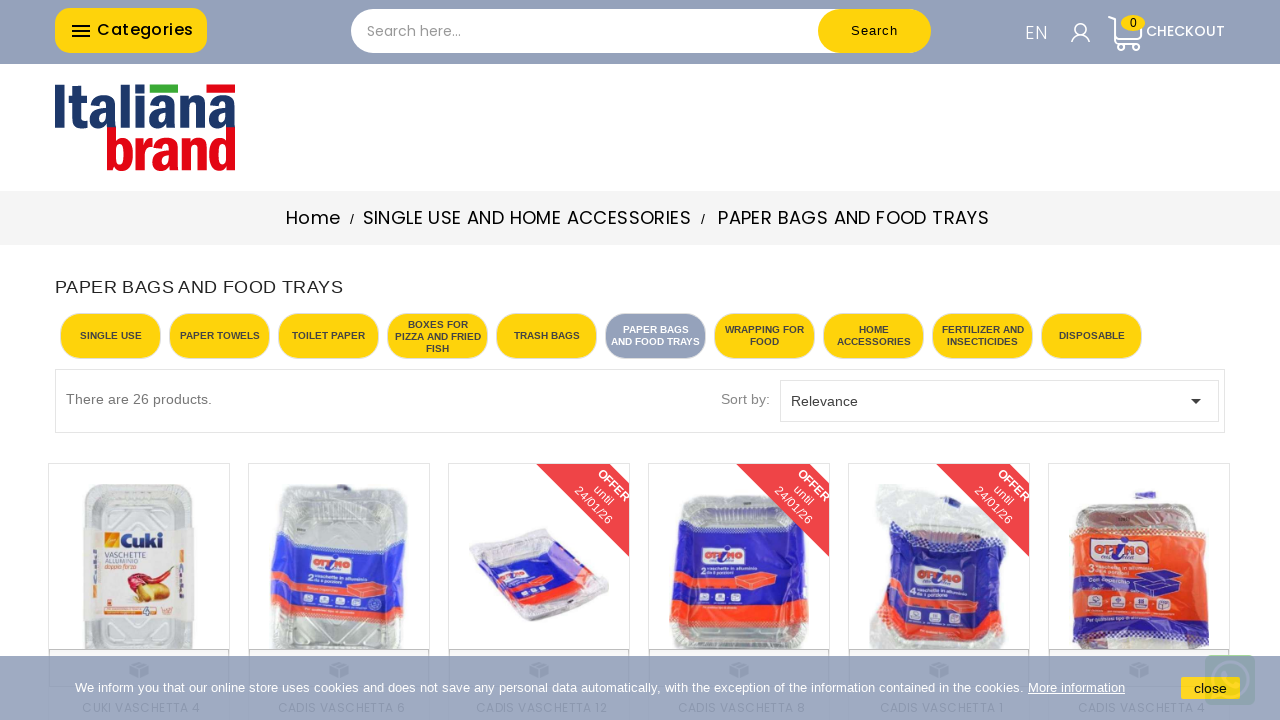

--- FILE ---
content_type: text/html; charset=utf-8
request_url: https://italianabrand.it/en/902-paper-bags-and-food-trays
body_size: 22320
content:
<!doctype html>
<html lang="en">

  <head>
    
      
  <meta charset="utf-8">


  <meta http-equiv="x-ua-compatible" content="ie=edge">




  <title>PAPER BAGS AND FOOD TRAYS</title>
  <meta name="description" content="">
  <meta name="keywords" content="">
        <link rel="canonical" href="https://italianabrand.it/en/902-paper-bags-and-food-trays">
    
                  <link rel="alternate" href="https://italianabrand.it/it/902-sacchetti-e-vaschette-alimentari" hreflang="it">
                  <link rel="alternate" href="https://italianabrand.it/en/902-paper-bags-and-food-trays" hreflang="en-us">
                  <link rel="alternate" href="https://italianabrand.it/de/902-papiertueten-und-lebensmittelschalen" hreflang="de">
                  <link rel="alternate" href="https://italianabrand.it/fr/902-sacchetti-e-vaschette-alimentari" hreflang="fr">
                  <link rel="alternate" href="https://italianabrand.it/es/902-sacchetti-e-vaschette-alimentari" hreflang="es">
        



  <meta name="viewport" content="initial-scale=1.0, maximum-scale=1.0, minimum-scale=1.0, user-scalable=no">


<!-- TemplateTrip theme google font-->

	<link href="https://fonts.googleapis.com/css?family=Poppins:300,400,500,600,700" rel="stylesheet">

<!-- TemplateTrip theme google font-->



  <link rel="icon" type="image/vnd.microsoft.icon" href="/img/favicon-1.ico?1653385836">
  <link rel="shortcut icon" type="image/x-icon" href="/img/favicon-1.ico?1653385836">



    <link rel="stylesheet" href="https://italianabrand.it/themes/Spesalia/assets/css/theme.css?11" type="text/css" media="all">
  <link rel="stylesheet" href="https://italianabrand.it/modules/blockreassurance/views/dist/front.css?11" type="text/css" media="all">
  <link rel="stylesheet" href="https://italianabrand.it/modules/ps_socialfollow/views/css/ps_socialfollow.css?11" type="text/css" media="all">
  <link rel="stylesheet" href="https://italianabrand.it/themes/Spesalia/modules/ps_facetedsearch/views/dist/front.css?11" type="text/css" media="all">
  <link rel="stylesheet" href="https://italianabrand.it/themes/Spesalia/modules/ttblocksearch/views/css/ttsearch.css?11" type="text/css" media="all">
  <link rel="stylesheet" href="https://italianabrand.it/modules/whatsappbr//views/css/whatsapp.css?11" type="text/css" media="all">
  <link rel="stylesheet" href="https://italianabrand.it/modules/recaptchapro/views/css/front.css?11" type="text/css" media="all">
  <link rel="stylesheet" href="https://italianabrand.it/js/jquery/ui/themes/base/minified/jquery-ui.min.css?11" type="text/css" media="all">
  <link rel="stylesheet" href="https://italianabrand.it/js/jquery/ui/themes/base/minified/jquery.ui.theme.min.css?11" type="text/css" media="all">
  <link rel="stylesheet" href="https://italianabrand.it/js/jquery/plugins/autocomplete/jquery.autocomplete.css?11" type="text/css" media="all">
  <link rel="stylesheet" href="https://italianabrand.it/themes/Spesalia/modules/ps_imageslider/css/homeslider.css?11" type="text/css" media="all">
  <link rel="stylesheet" href="https://italianabrand.it/modules/ps_legalcompliance/views/css/aeuc_front.css?11" type="text/css" media="all">
  <link rel="stylesheet" href="https://italianabrand.it/modules/categoriehomepage/views/css/categoriehomepage.css?11" type="text/css" media="all">
  <link rel="stylesheet" href="https://italianabrand.it/themes/Spesalia/assets/css/lightbox.css?11" type="text/css" media="all">
  <link rel="stylesheet" href="https://italianabrand.it/themes/Spesalia/assets/css/snap.css?11" type="text/css" media="all">




      <script type="text/javascript" src="https://www.google.com/recaptcha/api.js?hl=en?4" ></script>
<script type="text/javascript" src="/themes/Spesalia/assets/js/lazyload/lazyload.min.js"></script>

    <script type="text/javascript">
                    var cardWidgetIsEnabled = true;
                    var check_bellow = "Please check below:";
                    var checkoutWidgetDisplayType = "3";
                    var create_order_ajax_url = "https:\/\/italianabrand.it\/en\/module\/revolutpayment\/order";
                    var currentPage = "category";
                    var originUrl = "italianabrand.it";
                    var p_version = "1.7";
                    var payWidgetIsEnabled = false;
                    var prestashop = {"cart":{"products":[],"totals":{"total":{"type":"total","label":"Total","amount":0,"value":"\u20ac0.00"},"total_including_tax":{"type":"total","label":"Total (tax incl.)","amount":0,"value":"\u20ac0.00"},"total_excluding_tax":{"type":"total","label":"Total (tax excl.)","amount":0,"value":"\u20ac0.00"}},"subtotals":{"products":{"type":"products","label":"Subtotal","amount":0,"value":"\u20ac0.00"},"discounts":null,"shipping":{"type":"shipping","label":"Shipping","amount":null,"value":"0.00"},"additional":{"type":"shipping","label":"Transport surcharge","amount":null,"value":"0.00"},"tax":{"type":"tax","label":"Taxes","amount":0,"value":"\u20ac0.00"},"peso_totale":{"type":"peso","label":"Total volumetric weight","value":"0 kg"}},"products_count":0,"summary_string":"0 items","vouchers":{"allowed":1,"added":[]},"discounts":[],"minimalPurchase":450,"minimalPurchaseRequired":"A minimum shopping cart total of \u20ac450.00 (tax excl.) is required to validate your order. Current cart total is \u20ac0.00 (tax excl.)."},"currency":{"name":"Euro","iso_code":"EUR","iso_code_num":"978","sign":"\u20ac"},"customer":{"lastname":null,"firstname":null,"email":null,"birthday":null,"newsletter":null,"newsletter_date_add":null,"optin":null,"website":null,"company":null,"siret":null,"ape":null,"is_logged":false,"gender":{"type":null,"name":null},"addresses":[]},"language":{"name":"English (English)","iso_code":"en","locale":"en-US","language_code":"en-us","is_rtl":"0","date_format_lite":"m\/d\/Y","date_format_full":"m\/d\/Y H:i:s","id":3},"page":{"title":"","canonical":"https:\/\/italianabrand.it\/en\/902-paper-bags-and-food-trays","meta":{"title":"PAPER BAGS AND FOOD TRAYS","description":"","keywords":"","robots":"index"},"page_name":"category","body_classes":{"lang-en":true,"lang-rtl":false,"country-IT":true,"currency-EUR":true,"layout-full-width":true,"page-category":true,"tax-display-enabled":true,"category-id-902":true,"category-PAPER BAGS AND FOOD TRAYS":true,"category-id-parent-900":true,"category-depth-level-3":true},"admin_notifications":[]},"shop":{"name":"Italianabrand - Italian Food Export","logo":"\/img\/ibitalia-logo-16407822371.jpg","stores_icon":"\/img\/logo_stores.png","favicon":"\/img\/favicon-1.ico"},"urls":{"base_url":"https:\/\/italianabrand.it\/","current_url":"https:\/\/italianabrand.it\/en\/902-paper-bags-and-food-trays","shop_domain_url":"https:\/\/italianabrand.it","img_ps_url":"https:\/\/italianabrand.it\/img\/","img_cat_url":"https:\/\/italianabrand.it\/img\/c\/","img_lang_url":"https:\/\/italianabrand.it\/img\/l\/","img_prod_url":"https:\/\/italianabrand.it\/img\/p\/","img_manu_url":"https:\/\/italianabrand.it\/img\/m\/","img_sup_url":"https:\/\/italianabrand.it\/img\/su\/","img_ship_url":"https:\/\/italianabrand.it\/img\/s\/","img_store_url":"https:\/\/italianabrand.it\/img\/st\/","img_col_url":"https:\/\/italianabrand.it\/img\/co\/","img_url":"https:\/\/italianabrand.it\/themes\/Spesalia\/assets\/img\/","css_url":"https:\/\/italianabrand.it\/themes\/Spesalia\/assets\/css\/","js_url":"https:\/\/italianabrand.it\/themes\/Spesalia\/assets\/js\/","pic_url":"https:\/\/italianabrand.it\/upload\/","pages":{"address":"https:\/\/italianabrand.it\/en\/address","addresses":"https:\/\/italianabrand.it\/en\/addresses","authentication":"https:\/\/italianabrand.it\/en\/login","cart":"https:\/\/italianabrand.it\/en\/cart","category":"https:\/\/italianabrand.it\/en\/index.php?controller=category","cms":"https:\/\/italianabrand.it\/en\/index.php?controller=cms","contact":"https:\/\/italianabrand.it\/en\/contact-us","discount":"https:\/\/italianabrand.it\/en\/discount","guest_tracking":"https:\/\/italianabrand.it\/en\/guest-tracking","history":"https:\/\/italianabrand.it\/en\/order-history","identity":"https:\/\/italianabrand.it\/en\/identity","index":"https:\/\/italianabrand.it\/en\/","my_account":"https:\/\/italianabrand.it\/en\/my-account","order_confirmation":"https:\/\/italianabrand.it\/en\/order-confirmation","order_detail":"https:\/\/italianabrand.it\/en\/index.php?controller=order-detail","order_follow":"https:\/\/italianabrand.it\/en\/order-follow","order":"https:\/\/italianabrand.it\/en\/order","order_return":"https:\/\/italianabrand.it\/en\/index.php?controller=order-return","order_slip":"https:\/\/italianabrand.it\/en\/credit-slip","pagenotfound":"https:\/\/italianabrand.it\/en\/page-not-found","password":"https:\/\/italianabrand.it\/en\/password-recovery","pdf_invoice":"https:\/\/italianabrand.it\/en\/index.php?controller=pdf-invoice","pdf_order_return":"https:\/\/italianabrand.it\/en\/index.php?controller=pdf-order-return","pdf_order_slip":"https:\/\/italianabrand.it\/en\/index.php?controller=pdf-order-slip","prices_drop":"https:\/\/italianabrand.it\/en\/prices-drop","product":"https:\/\/italianabrand.it\/en\/index.php?controller=product","search":"https:\/\/italianabrand.it\/en\/search","sitemap":"https:\/\/italianabrand.it\/en\/Sitemap","stores":"https:\/\/italianabrand.it\/en\/stores","supplier":"https:\/\/italianabrand.it\/en\/supplier","register":"https:\/\/italianabrand.it\/en\/login?create_account=1","order_login":"https:\/\/italianabrand.it\/en\/order?login=1"},"alternative_langs":{"it":"https:\/\/italianabrand.it\/it\/902-sacchetti-e-vaschette-alimentari","en-us":"https:\/\/italianabrand.it\/en\/902-paper-bags-and-food-trays","de":"https:\/\/italianabrand.it\/de\/902-papiertueten-und-lebensmittelschalen","fr":"https:\/\/italianabrand.it\/fr\/902-sacchetti-e-vaschette-alimentari","es":"https:\/\/italianabrand.it\/es\/902-sacchetti-e-vaschette-alimentari"},"theme_assets":"\/themes\/Spesalia\/assets\/","actions":{"logout":"https:\/\/italianabrand.it\/en\/?mylogout="},"no_picture_image":{"bySize":{"anteprime":{"url":"https:\/\/italianabrand.it\/img\/p\/en-default-anteprime.jpg","width":30,"height":40},"cart_default":{"url":"https:\/\/italianabrand.it\/img\/p\/en-default-cart_default.jpg","width":50,"height":65},"small_default":{"url":"https:\/\/italianabrand.it\/img\/p\/en-default-small_default.jpg","width":50,"height":65},"home_default":{"url":"https:\/\/italianabrand.it\/img\/p\/en-default-home_default.jpg","width":340,"height":442},"medium_default":{"url":"https:\/\/italianabrand.it\/img\/p\/en-default-medium_default.jpg","width":350,"height":455},"large_default":{"url":"https:\/\/italianabrand.it\/img\/p\/en-default-large_default.jpg","width":400,"height":520}},"small":{"url":"https:\/\/italianabrand.it\/img\/p\/en-default-anteprime.jpg","width":30,"height":40},"medium":{"url":"https:\/\/italianabrand.it\/img\/p\/en-default-home_default.jpg","width":340,"height":442},"large":{"url":"https:\/\/italianabrand.it\/img\/p\/en-default-large_default.jpg","width":400,"height":520},"legend":""}},"configuration":{"display_taxes_label":true,"display_prices_tax_incl":false,"is_catalog":true,"show_prices":false,"opt_in":{"partner":false},"quantity_discount":{"type":"discount","label":"Discount"},"voucher_enabled":1,"return_enabled":0},"field_required":[],"breadcrumb":{"links":[{"title":"Home","url":"https:\/\/italianabrand.it\/en\/"},{"title":"SINGLE USE AND HOME ACCESSORIES","url":"https:\/\/italianabrand.it\/en\/900-monouso-e-accessori-casa"},{"title":"PAPER BAGS AND FOOD TRAYS","url":"https:\/\/italianabrand.it\/en\/902-paper-bags-and-food-trays"}],"count":3},"link":{"protocol_link":"https:\/\/","protocol_content":"https:\/\/"},"time":1768992586,"static_token":"437f5b875c830ea43131e9f5d2c1dd25","token":"e6d951befb4b570802e78467899f8ae7"};
                    var psr_icon_color = "#F19D76";
                    var re_size = "normal";
                    var re_theme = "light";
                    var re_version = "1";
                    var search_url = "https:\/\/italianabrand.it\/en\/search";
                    var site_key = "6LfQ_horAAAAAEqoY0Crr5S67akBb30VBGfvW-uB";
                    var there_is1 = "There is 1 error";
                    var validate_first = "I am not a robot then click again on subscribe";
                    var whitelist_m = "";
                    var whitelisted = false;
                    var wrong_captcha = "Wrong captcha.";
            </script>






  <!-- Microdatos Organization -->
	
<script type="application/ld+json" id="adpmicrodatos-organization-ps17v5.4.0">
{
    "name" : "Italianabrand - Italian Food Export",
    "url" : "https:\/\/italianabrand.it\/",
    "logo" : [
    	{

    	"@type" : "ImageObject",
    	"url" : "https://italianabrand.it/img/ibitalia-logo-16407822371.jpg"
    	}
    ],
    "email" : "info@italianabrand.com",
			"address": {
	    "@type": "PostalAddress",
	    "addressLocality": "Avellino",
	    "postalCode": "83100",
	    "streetAddress": "Contrada Chiaira 23\/Q",
	    "addressRegion": "Avellino",
	    "addressCountry": "IT"
	},
				
	"@context": "http://schema.org",
	"@type" : "Organization"
}
</script>


<!-- Microdatos Webpage -->
	
<script type="application/ld+json" id="adpmicrodatos-webpage-ps17v5.4.0">
{
    "@context": "http://schema.org",
    "@type" : "WebPage",
    "isPartOf": [{
        "@type":"WebSite",
        "url":  "https://italianabrand.it/en/",
        "name": "Italianabrand - Italian Food Export"
    }],
    "name": "PAPER BAGS AND FOOD TRAYS",
    "url": "https://italianabrand.it/en/902-paper-bags-and-food-trays"
}
</script>



<!-- Microdatos Breadcrumb -->
	<script type="application/ld+json" id="adpmicrodatos-breadcrumblist-ps17v5.4.0">
    {
        "itemListElement": [
            {
                "item": "https:\/\/italianabrand.it\/en\/",
                "name": "Home",
                "position": 1,
                "@type": "ListItem"
            }, 
            {
                "item": "https:\/\/italianabrand.it\/en\/900-monouso-e-accessori-casa",
                "name": "SINGLE USE AND HOME ACCESSORIES",
                "position": 2,
                "@type": "ListItem"
            }, 
            {
                "item": "https:\/\/italianabrand.it\/en\/902-paper-bags-and-food-trays",
                "name": "PAPER BAGS AND FOOD TRAYS",
                "position": 3,
                "@type": "ListItem"
            } 
        ],
        "@context": "https://schema.org/",
        "@type": "BreadcrumbList"
    }
</script>


<!-- emarketing start -->



<!-- emarketing end -->
  <script type="text/javascript">
    (window.gaDevIds=window.gaDevIds||[]).push('d6YPbH');
    (function(i,s,o,g,r,a,m){i['GoogleAnalyticsObject']=r;i[r]=i[r]||function(){
      (i[r].q=i[r].q||[]).push(arguments)},i[r].l=1*new Date();a=s.createElement(o),
      m=s.getElementsByTagName(o)[0];a.async=1;a.src=g;m.parentNode.insertBefore(a,m)
    })(window,document,'script','https://www.google-analytics.com/analytics.js','ga');

          ga('create', 'UA-219656170-2', 'auto');
                      ga('send', 'pageview');
        ga('require', 'ec');
  </script>

 



    
  </head>

  <body id="category" class="lang-en country-it currency-eur layout-full-width page-category tax-display-enabled category-id-902 category-paper-bags-and-food-trays category-id-parent-900 category-depth-level-3">
      <header id="header">
        
          
    <div class="header-banner">
        
    </div>



    <nav class="header-nav">
        <div class="hidden-sm-down top-nav">
            <div class="left-nav">
                <div class="container">
                    	<div id="ttcmsheader">
	  
	</div>

                </div>
            </div>
            <div class="right-nav">
                <div class="container">

                    
                </div>
            </div>
        </div>
    </nav>


<div class="full-header">
    <div class="container" style="height: 64px;">

        <div class="position-static">
            <div class="button_menu_left hidden-md-down col-lg-3 col-md-3">
                <h4 class="title_block"><i class="material-icons top-menu-icon"></i>
                Categories
                </h4>
            </div>
            <!-- Block search module TOP -->

<div id="search_block_top"  class="col-lg-6 offset-lg-0 col-md-6 offset-md-3 col-sm-6 offset-sm-3 col-xs-5 offset-xs-2">
	<form id="searchbox" method="get" action="https://italianabrand.it/en/search">
       <div class="ttsearch-main">
		<input type="hidden" name="controller" value="search">
		<input type="hidden" name="orderby" value="position" />
		<input type="hidden" name="orderway" value="desc" />
		<input id="search_category" type="hidden" name="search_category" value="all" />
	
		<input class="search_query form-control" type="text" id="search_query_top" name="s" placeholder="Search here..." value="" />
		
		<div id="tt_url_ajax_search" style="display:none">
		<input type="hidden" value="https://italianabrand.it/modules/ttblocksearch/controller_ajax_search.php" class="url_ajax" />
		</div>
		</div>
		<button type="submit" name="submit_search" class="btn btn-default button-search">
			<span>Search</span>
		</button>
	</form>
	</div>

<script type="text/javascript">
var limit_character = "<p class='limit'>Number of characters at least are 3</p>";
var close_text = "close";
</script>
<!-- /Block search module TOP -->
<!--ps_customersignin module-->
<div style="float:right;">


    <div id="_mobile_user_info2">
                        <div class="ttuserheading2"></div>
        <ul class="user-info2">
                            <li><a href="https://italianabrand.it/en/my-account"
                        title="Log in to your customer account" rel="nofollow">
                        <i class="material-icons user">&#xE7FF;</i>
                        <span class="hidden-sm-down">Log in</span>
                    </a></li>
                        
            
        </ul>
    </div>




    <div class="blockcart">
        <div class="header">
            <a rel="nofollow">
                <span class="hidden-sm-down">Checkout</span>
                <span class="cart-products-count"></span>
            </a>
        </div>
    </div>
</div>

<!--END ps_customersignin module--><div id="_desktop_language_selector">
  <div class="language-selector-wrapper">
    <!--span id="language-selector-label" class="hidden-md-up">Language:</span-->
    <div class="language-selector dropdown js-dropdown">
      <div data-toggle="dropdown" class="btn-unstyle" aria-haspopup="true" aria-expanded="false" aria-label="Language dropdown">
        <span class="expand-more">en</span>
       <!--i class="material-icons expand-more">&#xE313;</i-->
		<!--i class="material-icons expand-less">&#xE316;</i-->
      </div>
      <ul class="dropdown-menu" aria-labelledby="language-selector-label">
                            <li >
            <a href="https://italianabrand.it/it/902-sacchetti-e-vaschette-alimentari" class="dropdown-item" data-iso-code="it">Italiano</a>
          </li>
                            <li  class="current" >
            <a href="https://italianabrand.it/en/902-paper-bags-and-food-trays" class="dropdown-item" data-iso-code="en">English</a>
          </li>
                            <li >
            <a href="https://italianabrand.it/de/902-papiertueten-und-lebensmittelschalen" class="dropdown-item" data-iso-code="de">Deutsch</a>
          </li>
                            <li >
            <a href="https://italianabrand.it/fr/902-sacchetti-e-vaschette-alimentari" class="dropdown-item" data-iso-code="fr">Français</a>
          </li>
                            <li >
            <a href="https://italianabrand.it/es/902-sacchetti-e-vaschette-alimentari" class="dropdown-item" data-iso-code="es">Español</a>
          </li>
              </ul>
    </div>
  </div>
</div>
<script>
    
    function setcook() {
        var nazwa = 'cookie_ue';
        var wartosc = '1';
        var expire = new Date();
        expire.setMonth(expire.getMonth() + 12);
        document.cookie = nazwa + "=" + escape(wartosc) + ";path=/;" + ((expire == null) ? "" : ("; expires=" + expire.toGMTString()))
    }

    
        

    
        
        function closeUeNotify() {
                        $('#cookieNotice').animate(
                    {bottom: '-200px'},
                    2500, function () {
                        $('#cookieNotice').hide();
                    });
            setcook();
                    }
    
        
    
</script>
<style>
    
    .closeFontAwesome:before {
        content: "\f00d";
        font-family: "FontAwesome";
        display: inline-block;
        font-size: 23px;
        line-height: 23px;
        color: #FFFFFF;
        padding-right: 15px;
        cursor: pointer;
    }

    .closeButtonNormal {
         display: block; 
        text-align: center;
        padding: 2px 5px;
        border-radius: 2px;
        color: #000000;
        background: #FED30B;
        cursor: pointer;
    }

    #cookieNotice p {
        margin: 0px;
        padding: 0px;
    }


    #cookieNoticeContent {
        
                    padding:20px;
                
    }

    
</style>
<div id="cookieNotice" style=" width: 100%; position: fixed; bottom:0px; box-shadow: 0px 0 10px 0 #FFFFFF; background: #95A2BB; z-index: 9999; font-size: 14px; line-height: 1.3em; font-family: arial; left: 0px; text-align:center; color:#FFF; opacity: 0.9 ">
    <div id="cookieNoticeContent" style="position:relative; margin:auto; width:100%; display:block;">
        <table style="width:100%;">
            <tr>
                        <td style="text-align:center;">
                <p><span style="font-size:10pt;color:#ffffff;">We inform you that our online store uses cookies and does not save any personal data automatically, with the exception of the information contained in the cookies.</span><span style="font-size:10pt;"> </span><span style="text-decoration:underline;"><span style="font-size:10pt;color:#ffffff;"><a href="https://italianabrand.it/en/content/7-privacy-e-cookie" target="_blank" rel="noreferrer noopener"><span style="color:#ffffff;text-decoration:underline;">More information</span></a></span></span></p>
            </td>
                            <td style="width:80px; vertical-align:middle; padding-right:20px; text-align:right;">
                                            <span class="closeButtonNormal" onclick="closeUeNotify()">close</span>
                                    </td>
                        </tr>
            <tr>
                            </tr>
        </table>
    </div>
</div>	<div class="wabr whatsappBlock"><a href="https://web.whatsapp.com/send?phone=+393770931423"><img src="/modules/whatsappbr//views/img/whataspp_icon.png" alt="Whataspp" /></a></div>



            
        </div>
    </div>
</div>

    <div class="header-top">
        <div class="container">
            <div class="hidden-md-up text-sm-center mobile">
			
                <div id="mobile_menu">
				
                    <div class="float-xs-left" id="menu-icon">
                        <i class="material-icons">&#xE5D2;</i>
                    </div>
                    <div class="float-xs-right" id="_mobile_cart"></div>

                </div>
                <div class="clearfix"></div>
            </div>
            <div class="clearfix"></div>
            <div id="mobile_top_menu_wrapper" class="row hidden-md-up" style="display:none;">
                <div class="js-top-menu mobile" id="_mobile_top_menu"></div>
                <div class="js-top-menu-bottom">
                    <div id="_mobile_currency_selector"></div>
                    <!--div id="_mobile_language_selector"></div-->
                    <div id="_mobile_contact_link"></div>
                </div>
            </div>
        </div>
    </div>
        
      </header>
	  
		<div class="snap-drawers">
            <div class="snap-drawer snap-drawer-left">
                <div>
						
<div class="block-categories">

  <ul id="categories" class="category-sub-menu">
  	  <li data-depth="0">
	  <a class="promo " href="https://italianabrand.it/en/prices-drop" >PRODOTTI IN PROMOZIONE
	  					<div class="navbar-toggler collapse-icons">
						<i class="material-icons promo ">local_offer</i>
						
						</div>
	  </a></li>
    <!--li><a class="text-uppercase h6" href="https://italianabrand.it/en/2-home">Home</a></li-->
    <li>
  <ul class="category-sub-menu"><li data-depth="0"><a href="https://italianabrand.it/en/915-pasta-e-riso" data-toggle="collapse" data-target="#exCollapsingNavbar915" >PASTA AND RICE<div class="navbar-toggler collapse-icons" data-toggle="collapse" data-target="#exCollapsingNavbar915"><i class="material-icons add">add_circle</i><i class="material-icons remove" >remove_circle</i></div></a><div class="collapse  " id="exCollapsingNavbar915">
  <ul class="category-sub-menu"><li data-depth="1"><a class="category-sub-link " href="https://italianabrand.it/en/916-normal-pasta">NORMAL PASTA</a></li><li data-depth="1"><a class="category-sub-link " href="https://italianabrand.it/en/923-special-pasta">SPECIAL PASTA</a></li><li data-depth="1"><a class="category-sub-link " href="https://italianabrand.it/en/924-egg-pasta">EGG PASTA</a></li><li data-depth="1"><a class="category-sub-link " href="https://italianabrand.it/en/1068-fresh-pasta">FRESH PASTA</a></li><li data-depth="1"><a class="category-sub-link " href="https://italianabrand.it/en/959-stuffed-pasta-and-gnocchi">STUFFED PASTA AND GNOCCHI</a></li><li data-depth="1"><a class="category-sub-link " href="https://italianabrand.it/en/1025-rice-seasonings-rice-and-couscous">RICE SEASONINGS RICE AND COUSCOUS</a></li><li data-depth="1"><a class="category-sub-link " href="https://italianabrand.it/en/1034-wholemeal-and-multigrain-pasta">WHOLEMEAL AND MULTIGRAIN PASTA</a></li><li data-depth="1"><a class="category-sub-link " href="https://italianabrand.it/en/1033-gluten-free-pasta">GLUTEN FREE PASTA</a></li><li data-depth="1"><a class="category-sub-link " href="https://italianabrand.it/en/962-puff-pastry-and-pizza-bases">PUFF PASTRY AND PIZZA BASES</a></li></ul></div></li><li data-depth="0"><a href="https://italianabrand.it/en/1030-risotti-pure-e-preparati-brodo" data-toggle="collapse" data-target="#exCollapsingNavbar1030" >RISOTTI MASHED POTATO AND PREPARED BROTH<div class="navbar-toggler collapse-icons" data-toggle="collapse" data-target="#exCollapsingNavbar1030"><i class="material-icons add">add_circle</i><i class="material-icons remove" >remove_circle</i></div></a><div class="collapse  " id="exCollapsingNavbar1030">
  <ul class="category-sub-menu"><li data-depth="1"><a class="category-sub-link " href="https://italianabrand.it/en/1032-risottos-and-ready-soups">RISOTTOS AND READY SOUPS</a></li><li data-depth="1"><a class="category-sub-link " href="https://italianabrand.it/en/1031-broths-and-jellies">BROTHS AND JELLIES</a></li><li data-depth="1"><a class="category-sub-link " href="https://italianabrand.it/en/1043-puree-and-polenta">PUREE AND POLENTA</a></li><li data-depth="1"><a class="category-sub-link " href="https://italianabrand.it/en/1308-minestre-pronte">MINESTRE PRONTE</a></li></ul></div></li><li data-depth="0"><a href="https://italianabrand.it/en/939-farine-pane-e-prodotti-forno" data-toggle="collapse" data-target="#exCollapsingNavbar939" >FLOURS BREAD AND BAKERY PRODUCTS<div class="navbar-toggler collapse-icons" data-toggle="collapse" data-target="#exCollapsingNavbar939"><i class="material-icons add">add_circle</i><i class="material-icons remove" >remove_circle</i></div></a><div class="collapse  " id="exCollapsingNavbar939">
  <ul class="category-sub-menu"><li data-depth="1"><a class="category-sub-link " href="https://italianabrand.it/en/1044-flours">FLOURS</a></li><li data-depth="1"><a class="category-sub-link " href="https://italianabrand.it/en/1035-bread-sandwiches-and-wraps">BREAD SANDWICHES AND WRAPS</a></li><li data-depth="1"><a class="category-sub-link " href="https://italianabrand.it/en/941-granetti-crostini-and-bread-sticks">GRANETTI CROSTINI AND BREAD STICKS</a></li><li data-depth="1"><a class="category-sub-link " href="https://italianabrand.it/en/940-crackers-and-cakes">CRACKERS AND CAKES</a></li></ul></div></li><li data-depth="0"><a href="https://italianabrand.it/en/894-formaggi" data-toggle="collapse" data-target="#exCollapsingNavbar894" >CHEESES<div class="navbar-toggler collapse-icons" data-toggle="collapse" data-target="#exCollapsingNavbar894"><i class="material-icons add">add_circle</i><i class="material-icons remove" >remove_circle</i></div></a><div class="collapse  " id="exCollapsingNavbar894">
  <ul class="category-sub-menu"><li data-depth="1"><a class="category-sub-link " href="https://italianabrand.it/en/895-hard-cheeses">HARD CHEESES</a></li><li data-depth="1"><a class="category-sub-link " href="https://italianabrand.it/en/935-hard-seed-cheese">HARD SEED CHEESE</a></li><li data-depth="1"><a class="category-sub-link " href="https://italianabrand.it/en/1063-spreadable-cheeses">SPREADABLE CHEESES</a></li><li data-depth="1"><a class="category-sub-link " href="https://italianabrand.it/en/944-grated-cheese-and-flakes">GRATED CHEESE AND FLAKES</a></li><li data-depth="1"><a class="category-sub-link " href="https://italianabrand.it/en/908-caciotte-cheese">CACIOTTE CHEESE</a></li><li data-depth="1"><a class="category-sub-link " href="https://italianabrand.it/en/960-sliced-cheese">SLICED CHEESE</a></li><li data-depth="1"><a class="category-sub-link " href="https://italianabrand.it/en/930-mozzarella-and-ricotte">MOZZARELLA AND RICOTTE</a></li><li data-depth="1"><a class="category-sub-link " href="https://italianabrand.it/en/1067-mini-cream-cheeses">MINI CREAM CHEESES</a></li><li data-depth="1"><a class="category-sub-link " href="https://italianabrand.it/en/1287-soft-cheeses">SOFT CHEESES</a></li></ul></div></li><li data-depth="0"><a href="https://italianabrand.it/en/859-latte-burro-panna" data-toggle="collapse" data-target="#exCollapsingNavbar859" >MILK BUTTER CREAM<div class="navbar-toggler collapse-icons" data-toggle="collapse" data-target="#exCollapsingNavbar859"><i class="material-icons add">add_circle</i><i class="material-icons remove" >remove_circle</i></div></a><div class="collapse  " id="exCollapsingNavbar859">
  <ul class="category-sub-menu"><li data-depth="1"><a class="category-sub-link " href="https://italianabrand.it/en/860-uht-milk">UHT MILK</a></li><li data-depth="1"><a class="category-sub-link " href="https://italianabrand.it/en/1064-butter">BUTTER</a></li><li data-depth="1"><a class="category-sub-link " href="https://italianabrand.it/en/963-mascarpone-bechamel-cream">MASCARPONE BÉCHAMEL CREAM</a></li></ul></div></li><li data-depth="0"><a href="https://italianabrand.it/en/892-salumi-e-wurstel" data-toggle="collapse" data-target="#exCollapsingNavbar892" >SALAMI AND WURSTEL<div class="navbar-toggler collapse-icons" data-toggle="collapse" data-target="#exCollapsingNavbar892"><i class="material-icons add">add_circle</i><i class="material-icons remove" >remove_circle</i></div></a><div class="collapse  " id="exCollapsingNavbar892">
  <ul class="category-sub-menu"><li data-depth="1"><a class="category-sub-link " href="https://italianabrand.it/en/921-salami">SALAMI</a></li><li data-depth="1"><a class="category-sub-link " href="https://italianabrand.it/en/893-raw-and-cooked-ham">RAW AND COOKED HAM</a></li><li data-depth="1"><a class="category-sub-link " href="https://italianabrand.it/en/955-mortadella">MORTADELLA</a></li><li data-depth="1"><a class="category-sub-link " href="https://italianabrand.it/en/936-bacon-and-coppa">BACON AND COPPA</a></li><li data-depth="1"><a class="category-sub-link " href="https://italianabrand.it/en/943-bresaola-and-speck">BRESAOLA AND SPECK</a></li><li data-depth="1"><a class="category-sub-link " href="https://italianabrand.it/en/954-chicken-and-turkey">CHICKEN AND TURKEY</a></li><li data-depth="1"><a class="category-sub-link " href="https://italianabrand.it/en/919-porchetta-and-others-salami">PORCHETTA AND OTHERS SALAMI</a></li><li data-depth="1"><a class="category-sub-link " href="https://italianabrand.it/en/910-frankwitter">FRANKWITTER</a></li></ul></div></li><li data-depth="0"><a href="https://italianabrand.it/en/857-sughi-pelati-e-passate" data-toggle="collapse" data-target="#exCollapsingNavbar857" >PEELED AND PASTE SAUCES<div class="navbar-toggler collapse-icons" data-toggle="collapse" data-target="#exCollapsingNavbar857"><i class="material-icons add">add_circle</i><i class="material-icons remove" >remove_circle</i></div></a><div class="collapse  " id="exCollapsingNavbar857">
  <ul class="category-sub-menu"><li data-depth="1"><a class="category-sub-link " href="https://italianabrand.it/en/858-peeled-tomatoes-and-cherry-tomatoes">PEELED TOMATOES AND CHERRY TOMATOES</a></li><li data-depth="1"><a class="category-sub-link " href="https://italianabrand.it/en/905-tomato-puree">TOMATO PUREE</a></li><li data-depth="1"><a class="category-sub-link " href="https://italianabrand.it/en/917-pulp-and-tomato-paste">PULP AND TOMATO PASTE</a></li><li data-depth="1"><a class="category-sub-link " href="https://italianabrand.it/en/946-ready-sauces-and-bases">READY SAUCES AND BASES</a></li><li data-depth="1"><a class="category-sub-link " href="https://italianabrand.it/en/1310-sughi-pronti-freschi">SUGHI PRONTI FRESCHI</a></li></ul></div></li><li data-depth="0"><a href="https://italianabrand.it/en/906-olio" data-toggle="collapse" data-target="#exCollapsingNavbar906" >OIL<div class="navbar-toggler collapse-icons" data-toggle="collapse" data-target="#exCollapsingNavbar906"><i class="material-icons add">add_circle</i><i class="material-icons remove" >remove_circle</i></div></a><div class="collapse  " id="exCollapsingNavbar906">
  <ul class="category-sub-menu"><li data-depth="1"><a class="category-sub-link " href="https://italianabrand.it/en/945-extra-virgin-olive-oil">EXTRA VIRGIN OLIVE OIL</a></li><li data-depth="1"><a class="category-sub-link " href="https://italianabrand.it/en/1028-olive-oil">OLIVE OIL</a></li><li data-depth="1"><a class="category-sub-link " href="https://italianabrand.it/en/1026-seed-oil">SEED OIL</a></li><li data-depth="1"><a class="category-sub-link " href="https://italianabrand.it/en/907-other-oil">OTHER OIL</a></li></ul></div></li><li data-depth="0"><a href="https://italianabrand.it/en/855-olive-e-capperi" data-toggle="collapse" data-target="#exCollapsingNavbar855" >OLIVES AND CAPERS<div class="navbar-toggler collapse-icons" data-toggle="collapse" data-target="#exCollapsingNavbar855"><i class="material-icons add">add_circle</i><i class="material-icons remove" >remove_circle</i></div></a><div class="collapse  " id="exCollapsingNavbar855">
  <ul class="category-sub-menu"><li data-depth="1"><a class="category-sub-link " href="https://italianabrand.it/en/856-olives">OLIVES</a></li><li data-depth="1"><a class="category-sub-link " href="https://italianabrand.it/en/871-seasoned-olives">SEASONED OLIVES</a></li><li data-depth="1"><a class="category-sub-link " href="https://italianabrand.it/en/928-capers">CAPERS</a></li></ul></div></li><li data-depth="0"><a href="https://italianabrand.it/en/884-aceto-condimenti-e-spezie" data-toggle="collapse" data-target="#exCollapsingNavbar884" >VINEGAR CONDIMENTS AND SPICES<div class="navbar-toggler collapse-icons" data-toggle="collapse" data-target="#exCollapsingNavbar884"><i class="material-icons add">add_circle</i><i class="material-icons remove" >remove_circle</i></div></a><div class="collapse  " id="exCollapsingNavbar884">
  <ul class="category-sub-menu"><li data-depth="1"><a class="category-sub-link " href="https://italianabrand.it/en/1029-vinegar-and-balsamic-vinegar">VINEGAR AND BALSAMIC VINEGAR</a></li><li data-depth="1"><a class="category-sub-link " href="https://italianabrand.it/en/1027-other-toppings">OTHER TOPPINGS</a></li><li data-depth="1"><a class="category-sub-link " href="https://italianabrand.it/en/885-salt-and-pepper">SALT AND PEPPER</a></li><li data-depth="1"><a class="category-sub-link " href="https://italianabrand.it/en/922-spices-aromas-and-flavorings">SPICES, AROMAS AND FLAVORINGS</a></li></ul></div></li><li data-depth="0"><a href="https://italianabrand.it/en/903-sottolio-sottaceto-e-funghi" data-toggle="collapse" data-target="#exCollapsingNavbar903" >IN OIL PICKLED AND MUSHROOMS<div class="navbar-toggler collapse-icons" data-toggle="collapse" data-target="#exCollapsingNavbar903"><i class="material-icons add">add_circle</i><i class="material-icons remove" >remove_circle</i></div></a><div class="collapse  " id="exCollapsingNavbar903">
  <ul class="category-sub-menu"><li data-depth="1"><a class="category-sub-link " href="https://italianabrand.it/en/942-mushrooms">MUSHROOMS</a></li><li data-depth="1"><a class="category-sub-link " href="https://italianabrand.it/en/1057-artichokes">ARTICHOKES</a></li><li data-depth="1"><a class="category-sub-link " href="https://italianabrand.it/en/1062-dried-tomatoes-and-peppers">DRIED TOMATOES AND PEPPERS</a></li><li data-depth="1"><a class="category-sub-link " href="https://italianabrand.it/en/1024-eggplant-and-zucchini">EGGPLANT AND ZUCCHINI</a></li><li data-depth="1"><a class="category-sub-link " href="https://italianabrand.it/en/904-other-vegetables">OTHER VEGETABLES</a></li></ul></div></li><li data-depth="0"><a href="https://italianabrand.it/en/931-salse-e-pate-" data-toggle="collapse" data-target="#exCollapsingNavbar931" >SAUCES AND PATE<div class="navbar-toggler collapse-icons" data-toggle="collapse" data-target="#exCollapsingNavbar931"><i class="material-icons add">add_circle</i><i class="material-icons remove" >remove_circle</i></div></a><div class="collapse  " id="exCollapsingNavbar931">
  <ul class="category-sub-menu"><li data-depth="1"><a class="category-sub-link " href="https://italianabrand.it/en/957-ketchup-and-mayonnaise">KETCHUP AND MAYONNAISE</a></li><li data-depth="1"><a class="category-sub-link " href="https://italianabrand.it/en/932-pate-and-other-sauces">PATE AND OTHER SAUCES</a></li></ul></div></li><li data-depth="0"><a href="https://italianabrand.it/en/1020-legumi-mais-e-conserve-vegetali" data-toggle="collapse" data-target="#exCollapsingNavbar1020" >CORN LEGUMES AND VEGETABLE PRESERVES<div class="navbar-toggler collapse-icons" data-toggle="collapse" data-target="#exCollapsingNavbar1020"><i class="material-icons add">add_circle</i><i class="material-icons remove" >remove_circle</i></div></a><div class="collapse  " id="exCollapsingNavbar1020">
  <ul class="category-sub-menu"><li data-depth="1"><a class="category-sub-link " href="https://italianabrand.it/en/1023-preserved-legumes">PRESERVED LEGUMES</a></li><li data-depth="1"><a class="category-sub-link " href="https://italianabrand.it/en/1021-dried-legumes-and-cereals">DRIED LEGUMES AND CEREALS</a></li><li data-depth="1"><a class="category-sub-link " href="https://italianabrand.it/en/1022-corn">CORN</a></li><li data-depth="1"><a class="category-sub-link " href="https://italianabrand.it/en/1042-dried-fruit-and-fruit-in-syrup">DRIED FRUIT AND FRUIT IN SYRUP</a></li></ul></div></li><li data-depth="0"><a href="https://italianabrand.it/en/898-tonno-conserve-ittico-e-carne" data-toggle="collapse" data-target="#exCollapsingNavbar898" >CANNED TUNA FISH AND MEAT<div class="navbar-toggler collapse-icons" data-toggle="collapse" data-target="#exCollapsingNavbar898"><i class="material-icons add">add_circle</i><i class="material-icons remove" >remove_circle</i></div></a><div class="collapse  " id="exCollapsingNavbar898">
  <ul class="category-sub-menu"><li data-depth="1"><a class="category-sub-link " href="https://italianabrand.it/en/909-tuna-fish">TUNA FISH</a></li><li data-depth="1"><a class="category-sub-link " href="https://italianabrand.it/en/899-salmon-and-anchovies">SALMON AND ANCHOVIES</a></li><li data-depth="1"><a class="category-sub-link " href="https://italianabrand.it/en/1018-mackerel-and-sardines">MACKEREL AND SARDINES</a></li><li data-depth="1"><a class="category-sub-link " href="https://italianabrand.it/en/1078-fish-preserves">FISH PRESERVES</a></li><li data-depth="1"><a class="category-sub-link " href="https://italianabrand.it/en/1019-canned-meat-and-processed-meat">CANNED MEAT AND PROCESSED MEAT</a></li></ul></div></li><li data-depth="0"><a href="https://italianabrand.it/en/879-biscotti-e-fette-biscottate" data-toggle="collapse" data-target="#exCollapsingNavbar879" >BISCUITS AND RUSKS<div class="navbar-toggler collapse-icons" data-toggle="collapse" data-target="#exCollapsingNavbar879"><i class="material-icons add">add_circle</i><i class="material-icons remove" >remove_circle</i></div></a><div class="collapse  " id="exCollapsingNavbar879">
  <ul class="category-sub-menu"><li data-depth="1"><a class="category-sub-link " href="https://italianabrand.it/en/913-classic-biscuits">CLASSIC BISCUITS</a></li><li data-depth="1"><a class="category-sub-link " href="https://italianabrand.it/en/883-biscuits-enriched">BISCUITS ENRICHED</a></li><li data-depth="1"><a class="category-sub-link " href="https://italianabrand.it/en/880-biscuits-healthy">BISCUITS HEALTHY</a></li><li data-depth="1"><a class="category-sub-link " href="https://italianabrand.it/en/918-savoiardi-biscuits-and-special-biscuits">SAVOIARDI BISCUITS AND SPECIAL BISCUITS</a></li><li data-depth="1"><a class="category-sub-link " href="https://italianabrand.it/en/1051-rusks">RUSKS</a></li><li data-depth="1"><a class="category-sub-link " href="https://italianabrand.it/en/1054-wafers-and-ice-cream-cones">WAFERS AND ICE CREAM CONES</a></li></ul></div></li><li data-depth="0"><a href="https://italianabrand.it/en/872-caffe-tea-zucchero" data-toggle="collapse" data-target="#exCollapsingNavbar872" >COFFEE TEA SUGAR<div class="navbar-toggler collapse-icons" data-toggle="collapse" data-target="#exCollapsingNavbar872"><i class="material-icons add">add_circle</i><i class="material-icons remove" >remove_circle</i></div></a><div class="collapse  " id="exCollapsingNavbar872">
  <ul class="category-sub-menu"><li data-depth="1"><a class="category-sub-link " href="https://italianabrand.it/en/914-coffee-beans">COFFEE BEANS</a></li><li data-depth="1"><a class="category-sub-link " href="https://italianabrand.it/en/886-grinded-coffee">GRINDED COFFEE</a></li><li data-depth="1"><a class="category-sub-link " href="https://italianabrand.it/en/878-coffee-pods">COFFEE PODS</a></li><li data-depth="1"><a class="category-sub-link " href="https://italianabrand.it/en/873-coffee-in-capsules">COFFEE IN CAPSULES</a></li><li data-depth="1"><a class="category-sub-link " href="https://italianabrand.it/en/989-bicarbonate-and-digestives">BICARBONATE AND DIGESTIVES</a></li><li data-depth="1"><a class="category-sub-link " href="https://italianabrand.it/en/1047-tea-chamomile-and-herbal-teas">TEA CHAMOMILE AND HERBAL TEAS</a></li><li data-depth="1"><a class="category-sub-link " href="https://italianabrand.it/en/1048-barley-and-coffee-substitute">BARLEY AND COFFEE SUBSTITUTE</a></li><li data-depth="1"><a class="category-sub-link " href="https://italianabrand.it/en/1049-sugar-and-sweeteners">SUGAR AND SWEETENERS</a></li><li data-depth="1"><a class="category-sub-link " href="https://italianabrand.it/en/1285-soluble-coffee">SOLUBLE COFFEE</a></li></ul></div></li><li data-depth="0"><a href="https://italianabrand.it/en/933-prima-colazione-e-merendine" data-toggle="collapse" data-target="#exCollapsingNavbar933" >BREAKFAST AND SNACKS<div class="navbar-toggler collapse-icons" data-toggle="collapse" data-target="#exCollapsingNavbar933"><i class="material-icons add">add_circle</i><i class="material-icons remove" >remove_circle</i></div></a><div class="collapse  " id="exCollapsingNavbar933">
  <ul class="category-sub-menu"><li data-depth="1"><a class="category-sub-link " href="https://italianabrand.it/en/934-snacks-and-croissants">SNACKS AND CROISSANTS</a></li><li data-depth="1"><a class="category-sub-link " href="https://italianabrand.it/en/1070-fresh-snacks">FRESH SNACKS</a></li><li data-depth="1"><a class="category-sub-link " href="https://italianabrand.it/en/1053-cereals-and-muesli">CEREALS AND MUESLI</a></li><li data-depth="1"><a class="category-sub-link " href="https://italianabrand.it/en/1052-cereal-bars">CEREAL BARS</a></li></ul></div></li><li data-depth="0"><a href="https://italianabrand.it/en/876-marmellate-miele-e-spalmabili" data-toggle="collapse" data-target="#exCollapsingNavbar876" >HONEY AND SPREADABLE JAMS<div class="navbar-toggler collapse-icons" data-toggle="collapse" data-target="#exCollapsingNavbar876"><i class="material-icons add">add_circle</i><i class="material-icons remove" >remove_circle</i></div></a><div class="collapse  " id="exCollapsingNavbar876">
  <ul class="category-sub-menu"><li data-depth="1"><a class="category-sub-link " href="https://italianabrand.it/en/889-nutella-and-spreadable-creams">NUTELLA AND SPREADABLE CREAMS</a></li><li data-depth="1"><a class="category-sub-link " href="https://italianabrand.it/en/1050-jams">JAMS</a></li><li data-depth="1"><a class="category-sub-link " href="https://italianabrand.it/en/877-honey">HONEY</a></li></ul></div></li><li data-depth="0"><a href="https://italianabrand.it/en/890-dolciumi-preparati-e-torte" data-toggle="collapse" data-target="#exCollapsingNavbar890" >PREPARED SWEETS AND CAKES<div class="navbar-toggler collapse-icons" data-toggle="collapse" data-target="#exCollapsingNavbar890"><i class="material-icons add">add_circle</i><i class="material-icons remove" >remove_circle</i></div></a><div class="collapse  " id="exCollapsingNavbar890">
  <ul class="category-sub-menu"><li data-depth="1"><a class="category-sub-link " href="https://italianabrand.it/en/911-chocolate-bars">CHOCOLATE BARS</a></li><li data-depth="1"><a class="category-sub-link " href="https://italianabrand.it/en/925-chocolate-pralines">CHOCOLATE PRALINES</a></li><li data-depth="1"><a class="category-sub-link " href="https://italianabrand.it/en/891-preparations-for-sweet-and-savory">PREPARATIONS FOR SWEET AND SAVORY</a></li><li data-depth="1"><a class="category-sub-link " href="https://italianabrand.it/en/920-cakes-and-pies">CAKES AND PIES</a></li><li data-depth="1"><a class="category-sub-link " href="https://italianabrand.it/en/1041-cocoa-and-puddings">COCOA AND PUDDINGS</a></li></ul></div></li><li data-depth="0"><a href="https://italianabrand.it/en/881-arachidi-taralli-e-patatine" data-toggle="collapse" data-target="#exCollapsingNavbar881" >PEANUTS TARALLI AND CHIPS<div class="navbar-toggler collapse-icons" data-toggle="collapse" data-target="#exCollapsingNavbar881"><i class="material-icons add">add_circle</i><i class="material-icons remove" >remove_circle</i></div></a><div class="collapse  " id="exCollapsingNavbar881">
  <ul class="category-sub-menu"><li data-depth="1"><a class="category-sub-link " href="https://italianabrand.it/en/882-french-fries">FRENCH FRIES</a></li><li data-depth="1"><a class="category-sub-link " href="https://italianabrand.it/en/912-peanuts-and-taralli">PEANUTS AND TARALLI</a></li></ul></div></li><li data-depth="0"><a href="https://italianabrand.it/en/1045-chewing-gum-caramelle-e-snack" data-toggle="collapse" data-target="#exCollapsingNavbar1045" >CHEWING GUM CANDY AND SNACKS<div class="navbar-toggler collapse-icons" data-toggle="collapse" data-target="#exCollapsingNavbar1045"><i class="material-icons add">add_circle</i><i class="material-icons remove" >remove_circle</i></div></a><div class="collapse  " id="exCollapsingNavbar1045">
  <ul class="category-sub-menu"><li data-depth="1"><a class="category-sub-link " href="https://italianabrand.it/en/1046-candies">CANDIES</a></li><li data-depth="1"><a class="category-sub-link " href="https://italianabrand.it/en/1065-snacks">SNACKS</a></li><li data-depth="1"><a class="category-sub-link " href="https://italianabrand.it/en/1272-chewing-gum">CHEWING GUM</a></li></ul></div></li><li data-depth="0"><a href="https://italianabrand.it/en/964-bibite-e-bevande" data-toggle="collapse" data-target="#exCollapsingNavbar964" >SODAS AND BEVERAGES<div class="navbar-toggler collapse-icons" data-toggle="collapse" data-target="#exCollapsingNavbar964"><i class="material-icons add">add_circle</i><i class="material-icons remove" >remove_circle</i></div></a><div class="collapse  " id="exCollapsingNavbar964">
  <ul class="category-sub-menu"><li data-depth="1"><a class="category-sub-link " href="https://italianabrand.it/en/988-cola-and-orange">COLA AND ORANGE</a></li><li data-depth="1"><a class="category-sub-link " href="https://italianabrand.it/en/986-drinks-with-tea">DRINKS WITH TEA</a></li><li data-depth="1"><a class="category-sub-link " href="https://italianabrand.it/en/965-vegetable-drinks">VEGETABLE DRINKS</a></li><li data-depth="1"><a class="category-sub-link " href="https://italianabrand.it/en/984-fruit-juices-and-fruit-extracts">FRUIT JUICES AND FRUIT EXTRACTS</a></li><li data-depth="1"><a class="category-sub-link " href="https://italianabrand.it/en/985-energy-drink-and-supplements">ENERGY DRINK AND SUPPLEMENTS</a></li><li data-depth="1"><a class="category-sub-link " href="https://italianabrand.it/en/987-other-drinks-and-beverages">OTHER DRINKS AND BEVERAGES</a></li><li data-depth="1"><a class="category-sub-link " href="https://italianabrand.it/en/1089-syrups">SYRUPS</a></li></ul></div></li><li data-depth="0"><a href="https://italianabrand.it/en/948-birre" data-toggle="collapse" data-target="#exCollapsingNavbar948" >BEERS<div class="navbar-toggler collapse-icons" data-toggle="collapse" data-target="#exCollapsingNavbar948"><i class="material-icons add">add_circle</i><i class="material-icons remove" >remove_circle</i></div></a><div class="collapse  " id="exCollapsingNavbar948">
  <ul class="category-sub-menu"><li data-depth="1"><a class="category-sub-link " href="https://italianabrand.it/en/949-alcoholic-beers">ALCOHOLIC BEERS</a></li><li data-depth="1"><a class="category-sub-link " href="https://italianabrand.it/en/983-non-alcoholic-beers">NON ALCOHOLIC BEERS</a></li><li data-depth="1"><a class="category-sub-link " href="https://italianabrand.it/en/982-gluten-free-beers">GLUTEN FREE BEERS</a></li></ul></div></li><li data-depth="0"><a href="https://italianabrand.it/en/926-vini" data-toggle="collapse" data-target="#exCollapsingNavbar926" >WINES<div class="navbar-toggler collapse-icons" data-toggle="collapse" data-target="#exCollapsingNavbar926"><i class="material-icons add">add_circle</i><i class="material-icons remove" >remove_circle</i></div></a><div class="collapse  " id="exCollapsingNavbar926">
  <ul class="category-sub-menu"><li data-depth="1"><a class="category-sub-link " href="https://italianabrand.it/en/927-simple-red-wine">SIMPLE RED WINE</a></li><li data-depth="1"><a class="category-sub-link " href="https://italianabrand.it/en/961-simple-white-wine">SIMPLE WHITE WINE</a></li><li data-depth="1"><a class="category-sub-link " href="https://italianabrand.it/en/1012-simple-rose-wine">SIMPLE ROSE WINE</a></li><li data-depth="1"><a class="category-sub-link  " href="https://italianabrand.it/en/937-italian-wines" data-toggle="collapse" data-target="#exCollapsingNavbar937" >ITALIAN WINES<span class="arrows" data-toggle="collapse" data-target="#exCollapsingNavbar937"><i class="material-icons arrow-right">&#xE315;</i><i class="material-icons arrow-down">&#xE313;</i></span></a><div class="collapse " id="exCollapsingNavbar937">
  <ul class="category-sub-menu"><li data-depth="2"><a class="category-sub-link " href="https://italianabrand.it/en/938-wine-campania">WINE CAMPANIA</a></li><li data-depth="2"><a class="category-sub-link " href="https://italianabrand.it/en/1066-wine-abruzzo">WINE  ABRUZZO</a></li><li data-depth="2"><a class="category-sub-link " href="https://italianabrand.it/en/1083-wine-basilicata">WINE  BASILICATA</a></li><li data-depth="2"><a class="category-sub-link " href="https://italianabrand.it/en/1090-wine-calabria">WINE  CALABRIA</a></li><li data-depth="2"><a class="category-sub-link " href="https://italianabrand.it/en/1077-wine-emilia-romagna">WINE EMILIA ROMAGNA</a></li><li data-depth="2"><a class="category-sub-link " href="https://italianabrand.it/en/1082-wine-friuli">WINE  FRIULI</a></li><li data-depth="2"><a class="category-sub-link " href="https://italianabrand.it/en/1010-wine-lazio">WINE LAZIO</a></li><li data-depth="2"><a class="category-sub-link " href="https://italianabrand.it/en/1076-wine-lombardia">WINE LOMBARDIA</a></li><li data-depth="2"><a class="category-sub-link " href="https://italianabrand.it/en/1074-wine-piemonte">WINE PIEMONTE</a></li><li data-depth="2"><a class="category-sub-link " href="https://italianabrand.it/en/1007-wine-puglia">WINE PUGLIA</a></li><li data-depth="2"><a class="category-sub-link " href="https://italianabrand.it/en/1006-wine-sardegna">WINE SARDEGNA</a></li><li data-depth="2"><a class="category-sub-link " href="https://italianabrand.it/en/1001-wine-sicilia">WINE SICILIA</a></li><li data-depth="2"><a class="category-sub-link " href="https://italianabrand.it/en/1008-wine-toscana">WINE TOSCANA</a></li><li data-depth="2"><a class="category-sub-link " href="https://italianabrand.it/en/1011-wine-trentino-alto-adige">WINE TRENTINO ALTO ADIGE</a></li><li data-depth="2"><a class="category-sub-link " href="https://italianabrand.it/en/1079-wine-umbria">WINE UMBRIA</a></li><li data-depth="2"><a class="category-sub-link " href="https://italianabrand.it/en/1009-wine-veneto">WINE VENETO</a></li><li data-depth="2"><a class="category-sub-link " href="https://italianabrand.it/en/1311-vino-marche">VINO MARCHE</a></li></ul></div></li><li data-depth="1"><a class="category-sub-link  " href="https://italianabrand.it/en/1004-non-italian-wines" data-toggle="collapse" data-target="#exCollapsingNavbar1004" >NON ITALIAN WINES<span class="arrows" data-toggle="collapse" data-target="#exCollapsingNavbar1004"><i class="material-icons arrow-right">&#xE315;</i><i class="material-icons arrow-down">&#xE313;</i></span></a><div class="collapse " id="exCollapsingNavbar1004">
  <ul class="category-sub-menu"><li data-depth="2"><a class="category-sub-link " href="https://italianabrand.it/en/1005-wine-portogallo">WINE PORTOGALLO</a></li><li data-depth="2"><a class="category-sub-link " href="https://italianabrand.it/en/1075-wine-spagna">WINE SPAGNA</a></li><li data-depth="2"><a class="category-sub-link " href="https://italianabrand.it/en/1084-wine-australia">WINE AUSTRALIA</a></li><li data-depth="2"><a class="category-sub-link " href="https://italianabrand.it/en/1085-wine-nuova-zelanda">WINE NUOVA ZELANDA</a></li><li data-depth="2"><a class="category-sub-link " href="https://italianabrand.it/en/1086-wine-argentina">WINE ARGENTINA</a></li><li data-depth="2"><a class="category-sub-link " href="https://italianabrand.it/en/1091-wine-francia">WINE FRANCIA</a></li></ul></div></li><li data-depth="1"><a class="category-sub-link " href="https://italianabrand.it/en/1309-vino-da-dessert">VINO DA DESSERT</a></li></ul></div></li><li data-depth="0"><a href="https://italianabrand.it/en/951-liquori-e-aperitivi" data-toggle="collapse" data-target="#exCollapsingNavbar951" >LIQUEURS AND APERITIFS<div class="navbar-toggler collapse-icons" data-toggle="collapse" data-target="#exCollapsingNavbar951"><i class="material-icons add">add_circle</i><i class="material-icons remove" >remove_circle</i></div></a><div class="collapse  " id="exCollapsingNavbar951">
  <ul class="category-sub-menu"><li data-depth="1"><a class="category-sub-link " href="https://italianabrand.it/en/992-bitter-liqueurs">BITTER LIQUEURS</a></li><li data-depth="1"><a class="category-sub-link " href="https://italianabrand.it/en/994-limoncello">LIMONCELLO</a></li><li data-depth="1"><a class="category-sub-link " href="https://italianabrand.it/en/997-grappa">GRAPPA</a></li><li data-depth="1"><a class="category-sub-link " href="https://italianabrand.it/en/991-liqueur-creams">LIQUEUR CREAMS</a></li><li data-depth="1"><a class="category-sub-link " href="https://italianabrand.it/en/952-aperitifs-and-vermouth">APERITIFS AND VERMOUTH</a></li><li data-depth="1"><a class="category-sub-link " href="https://italianabrand.it/en/995-rum-gin-tequila">RUM GIN TEQUILA</a></li><li data-depth="1"><a class="category-sub-link " href="https://italianabrand.it/en/993-vodka">VODKA</a></li><li data-depth="1"><a class="category-sub-link " href="https://italianabrand.it/en/990-bourbon-whiskey">BOURBON WHISKEY</a></li><li data-depth="1"><a class="category-sub-link " href="https://italianabrand.it/en/996-brandi-cognac-armagnac">BRANDI COGNAC ARMAGNAC</a></li><li data-depth="1"><a class="category-sub-link " href="https://italianabrand.it/en/1003-marsala-with-egg">MARSALA WITH EGG</a></li><li data-depth="1"><a class="category-sub-link " href="https://italianabrand.it/en/1088-pure-alcohol">PURE ALCOHOL</a></li></ul></div></li><li data-depth="0"><a href="https://italianabrand.it/en/887-champagne-e-bollicine" data-toggle="collapse" data-target="#exCollapsingNavbar887" >CHAMPAGNE AND SPARKLING WINE<div class="navbar-toggler collapse-icons" data-toggle="collapse" data-target="#exCollapsingNavbar887"><i class="material-icons add">add_circle</i><i class="material-icons remove" >remove_circle</i></div></a><div class="collapse  " id="exCollapsingNavbar887">
  <ul class="category-sub-menu"><li data-depth="1"><a class="category-sub-link " href="https://italianabrand.it/en/888-sparkling-wine">SPARKLING WINE</a></li><li data-depth="1"><a class="category-sub-link " href="https://italianabrand.it/en/999-prosecco-wine">PROSECCO WINE</a></li><li data-depth="1"><a class="category-sub-link " href="https://italianabrand.it/en/998-champagne">CHAMPAGNE</a></li><li data-depth="1"><a class="category-sub-link " href="https://italianabrand.it/en/1000-franciacorta">FRANCIACORTA</a></li></ul></div></li><li data-depth="0"><a href="https://italianabrand.it/en/864-cura-casa-e-cucina" data-toggle="collapse" data-target="#exCollapsingNavbar864" >HOME AND KITCHEN CARE<div class="navbar-toggler collapse-icons" data-toggle="collapse" data-target="#exCollapsingNavbar864"><i class="material-icons add">add_circle</i><i class="material-icons remove" >remove_circle</i></div></a><div class="collapse  " id="exCollapsingNavbar864">
  <ul class="category-sub-menu"><li data-depth="1"><a class="category-sub-link " href="https://italianabrand.it/en/975-floor-cleaners">FLOOR CLEANERS</a></li><li data-depth="1"><a class="category-sub-link " href="https://italianabrand.it/en/980-bleach-and-detergents-for-clothes">BLEACH AND DETERGENTS FOR CLOTHES</a></li><li data-depth="1"><a class="category-sub-link " href="https://italianabrand.it/en/874-furniture-cleaners-and-surfaces">FURNITURE CLEANERS AND SURFACES</a></li><li data-depth="1"><a class="category-sub-link " href="https://italianabrand.it/en/896-degreasers-and-cleaners">DEGREASERS AND CLEANERS</a></li><li data-depth="1"><a class="category-sub-link " href="https://italianabrand.it/en/976-toilet-cleaning">TOILET CLEANING</a></li><li data-depth="1"><a class="category-sub-link " href="https://italianabrand.it/en/974-descaling-and-toilet-maintenance">DESCALING AND TOILET MAINTENANCE</a></li><li data-depth="1"><a class="category-sub-link " href="https://italianabrand.it/en/865-rubber-gloves-and-cleaning-cloths">RUBBER GLOVES AND CLEANING CLOTHS</a></li><li data-depth="1"><a class="category-sub-link " href="https://italianabrand.it/en/1058-broom-to-clean">BROOM TO CLEAN</a></li><li data-depth="1"><a class="category-sub-link " href="https://italianabrand.it/en/1055-room-deodorant">ROOM DEODORANT</a></li><li data-depth="1"><a class="category-sub-link " href="https://italianabrand.it/en/875-dishwashing-detergents">DISHWASHING DETERGENTS</a></li><li data-depth="1"><a class="category-sub-link " href="https://italianabrand.it/en/1060-acids-alcohol-distilled-water">ACIDS ALCOHOL DISTILLED WATER</a></li></ul></div></li><li data-depth="0"><a href="https://italianabrand.it/en/900-monouso-e-accessori-casa" data-toggle="collapse" data-target="#exCollapsingNavbar900" >SINGLE USE AND HOME ACCESSORIES<div class="navbar-toggler collapse-icons current_parent" data-toggle="collapse" data-target="#exCollapsingNavbar900"><i class="material-icons add ">add_circle</i><i class="material-icons remove " >remove_circle</i></div></a><div class="collapse  in" id="exCollapsingNavbar900">
  <ul class="category-sub-menu"><li data-depth="1"><a class="category-sub-link " href="https://italianabrand.it/en/956-single-use">SINGLE USE</a></li><li data-depth="1"><a class="category-sub-link " href="https://italianabrand.it/en/971-paper-towels">PAPER TOWELS</a></li><li data-depth="1"><a class="category-sub-link " href="https://italianabrand.it/en/966-toilet-paper">TOILET PAPER</a></li><li data-depth="1"><a class="category-sub-link " href="https://italianabrand.it/en/929-boxes-for-pizza-and-fried-fish">BOXES FOR PIZZA AND FRIED FISH</a></li><li data-depth="1"><a class="category-sub-link " href="https://italianabrand.it/en/901-trash-bags">TRASH BAGS</a></li><li data-depth="1"><a class="category-sub-link current" href="https://italianabrand.it/en/902-paper-bags-and-food-trays">PAPER BAGS AND FOOD TRAYS</a></li><li data-depth="1"><a class="category-sub-link " href="https://italianabrand.it/en/973-wrapping-for-food">WRAPPING FOR FOOD</a></li><li data-depth="1"><a class="category-sub-link " href="https://italianabrand.it/en/1059-home-accessories">HOME ACCESSORIES</a></li><li data-depth="1"><a class="category-sub-link " href="https://italianabrand.it/en/1069-fertilizer-and-insecticides">FERTILIZER AND INSECTICIDES</a></li><li data-depth="1"><a class="category-sub-link " href="https://italianabrand.it/en/1288-disposable">DISPOSABLE</a></li></ul></div></li><li data-depth="0"><a href="https://italianabrand.it/en/861-igiene-e-cura-persona" data-toggle="collapse" data-target="#exCollapsingNavbar861" >HYGIENE AND PERSONAL CARE<div class="navbar-toggler collapse-icons" data-toggle="collapse" data-target="#exCollapsingNavbar861"><i class="material-icons add">add_circle</i><i class="material-icons remove" >remove_circle</i></div></a><div class="collapse  " id="exCollapsingNavbar861">
  <ul class="category-sub-menu"><li data-depth="1"><a class="category-sub-link " href="https://italianabrand.it/en/866-shampoo">SHAMPOO</a></li><li data-depth="1"><a class="category-sub-link " href="https://italianabrand.it/en/863-after-shampoo">AFTER SHAMPOO</a></li><li data-depth="1"><a class="category-sub-link " href="https://italianabrand.it/en/870-bath-foam-and-soaps">BATH FOAM AND SOAPS</a></li><li data-depth="1"><a class="category-sub-link " href="https://italianabrand.it/en/972-intimate-hygiene-and-talc">INTIMATE HYGIENE AND TALC</a></li><li data-depth="1"><a class="category-sub-link " href="https://italianabrand.it/en/1071-face-care">FACE CARE</a></li><li data-depth="1"><a class="category-sub-link " href="https://italianabrand.it/en/947-body-creams-and-hand-creams">BODY CREAMS AND HAND CREAMS</a></li><li data-depth="1"><a class="category-sub-link " href="https://italianabrand.it/en/862-oral-hygiene">ORAL HYGIENE</a></li><li data-depth="1"><a class="category-sub-link " href="https://italianabrand.it/en/867-man-shaving-face-and-body">MAN SHAVING FACE AND BODY</a></li><li data-depth="1"><a class="category-sub-link " href="https://italianabrand.it/en/953-woman-depilation">WOMAN DEPILATION</a></li><li data-depth="1"><a class="category-sub-link " href="https://italianabrand.it/en/969-sanitary-napkins-and-diapers">SANITARY NAPKINS AND DIAPERS</a></li><li data-depth="1"><a class="category-sub-link " href="https://italianabrand.it/en/1056-perfumes-and-deodorants">PERFUMES AND DEODORANTS</a></li><li data-depth="1"><a class="category-sub-link " href="https://italianabrand.it/en/1087-hair-dyes-and-gels">HAIR DYES AND GELS</a></li><li data-depth="1"><a class="category-sub-link " href="https://italianabrand.it/en/1061-parapharmaceutical">PARAPHARMACEUTICAL</a></li></ul></div></li><li data-depth="0"><a href="https://italianabrand.it/en/868-detergenza-bucato" data-toggle="collapse" data-target="#exCollapsingNavbar868" >DETERGENCY AND LAUNDRY<div class="navbar-toggler collapse-icons" data-toggle="collapse" data-target="#exCollapsingNavbar868"><i class="material-icons add">add_circle</i><i class="material-icons remove" >remove_circle</i></div></a><div class="collapse  " id="exCollapsingNavbar868">
  <ul class="category-sub-menu"><li data-depth="1"><a class="category-sub-link " href="https://italianabrand.it/en/869-liquid-detergents-for-clothes">LIQUID DETERGENTS FOR CLOTHES</a></li><li data-depth="1"><a class="category-sub-link " href="https://italianabrand.it/en/981-powdered-detergents-for-clothes">POWDERED DETERGENTS FOR CLOTHES</a></li><li data-depth="1"><a class="category-sub-link " href="https://italianabrand.it/en/897-tablet-detergents-for-clothes">TABLET DETERGENTS FOR CLOTHES</a></li><li data-depth="1"><a class="category-sub-link " href="https://italianabrand.it/en/950-clothes-softener-soap">CLOTHES SOFTENER SOAP</a></li><li data-depth="1"><a class="category-sub-link " href="https://italianabrand.it/en/977-softening-soap-for-clothes-and-perfumers">SOFTENING SOAP FOR CLOTHES AND PERFUMERS</a></li><li data-depth="1"><a class="category-sub-link " href="https://italianabrand.it/en/979-stain-removers-and-clothes-accessories">STAIN REMOVERS AND CLOTHES ACCESSORIES</a></li></ul></div></li><li data-depth="0"><a href="https://italianabrand.it/en/967-prima-infanzia" data-toggle="collapse" data-target="#exCollapsingNavbar967" >EARLY CHILDHOOD<div class="navbar-toggler collapse-icons" data-toggle="collapse" data-target="#exCollapsingNavbar967"><i class="material-icons add">add_circle</i><i class="material-icons remove" >remove_circle</i></div></a><div class="collapse  " id="exCollapsingNavbar967">
  <ul class="category-sub-menu"><li data-depth="1"><a class="category-sub-link " href="https://italianabrand.it/en/1040-homogenized-meat">HOMOGENIZED MEAT</a></li><li data-depth="1"><a class="category-sub-link " href="https://italianabrand.it/en/1039-homogenized-fish">HOMOGENIZED FISH</a></li><li data-depth="1"><a class="category-sub-link " href="https://italianabrand.it/en/1038-homogenized-fruit">HOMOGENIZED FRUIT</a></li><li data-depth="1"><a class="category-sub-link " href="https://italianabrand.it/en/1073-small-pasta-and-other-foods">SMALL PASTA AND OTHER FOODS</a></li><li data-depth="1"><a class="category-sub-link " href="https://italianabrand.it/en/1037-biscuits-for-children">BISCUITS FOR CHILDREN</a></li><li data-depth="1"><a class="category-sub-link " href="https://italianabrand.it/en/1072-fruit-juices-and-water-for-children">FRUIT JUICES AND WATER FOR CHILDREN</a></li><li data-depth="1"><a class="category-sub-link " href="https://italianabrand.it/en/968-baby-diapers">BABY DIAPERS</a></li><li data-depth="1"><a class="category-sub-link " href="https://italianabrand.it/en/970-hygiene-for-children">HYGIENE FOR CHILDREN</a></li></ul></div></li><li data-depth="0"><a href="https://italianabrand.it/en/1013-pet-care" data-toggle="collapse" data-target="#exCollapsingNavbar1013" >PET CARE<div class="navbar-toggler collapse-icons" data-toggle="collapse" data-target="#exCollapsingNavbar1013"><i class="material-icons add">add_circle</i><i class="material-icons remove" >remove_circle</i></div></a><div class="collapse  " id="exCollapsingNavbar1013">
  <ul class="category-sub-menu"><li data-depth="1"><a class="category-sub-link " href="https://italianabrand.it/en/1017-dry-food-for-dogs">DRY FOOD FOR DOGS</a></li><li data-depth="1"><a class="category-sub-link " href="https://italianabrand.it/en/1016-wet-food-for-dogs">WET FOOD FOR DOGS</a></li><li data-depth="1"><a class="category-sub-link " href="https://italianabrand.it/en/1014-dry-food-for-cats">DRY FOOD FOR CATS</a></li><li data-depth="1"><a class="category-sub-link " href="https://italianabrand.it/en/1015-wet-food-for-cats">WET FOOD FOR CATS</a></li><li data-depth="1"><a class="category-sub-link " href="https://italianabrand.it/en/1080-snack-dogs-and-cats">SNACK DOGS AND CATS</a></li><li data-depth="1"><a class="category-sub-link " href="https://italianabrand.it/en/1081-pet-accessories-and-beds">PET ACCESSORIES AND BEDS</a></li></ul></div></li></ul></li>
  </ul>
</div>
<script> document.addEventListener('DOMContentLoaded', function() {
$(".current_parent").collapse();
$(".current_sub_parent").click();
$(".current_parent").parent().addClass("current_parent");

$("li[data-depth='0']>a").click(function() {
  $("li[data-depth='0']>div").collapse("hide");
  $("li[data-depth='1']>div").collapse("hide");
});
$("li[data-depth='1']>a").click(function() {
  $(this).parent().parent().children("li").children("div").collapse("hide");
});

});</script>
                </div>
            </div>
            <div class="snap-drawer snap-drawer-right">
				<div id="_br_desktop_cart">
    <h5 class="title">CART<a class="btn-close"><i class="material-icons"></i></a></h5>
    <div class="blockcart cart-preview inactive"
        data-refresh-url="">
        <div class="header">
            <a rel="nofollow">
                <i class="material-icons shopping-cart">shopping_cart</i>
                <span class="hidden-sm-down">Checkout</span>
                <span class="cart-products-count">0</span>
            </a>
        </div>
        <div class="br_cart_block block exclusive riepilogo">


            
                To see the prices you need to be registered
                <br><br>
                <a class="btn btn-lg btn-primary " href="https://italianabrand.it/en/login">Accedi o Registrati</a>
           
            
        </div>
    </div>
</div>
			</div>
        </div>
		
<div id="content" class="snap-content">
    
      
    



    <main>
      
                 
	 <div id="page" class="">
		<div class="container">
				<div class="col-md-2 hidden-sm-down" id="_desktop_logo">
										<a href="https://italianabrand.it/">
						   <img class="logo" src="/img/ibitalia-logo-16407822371.jpg" alt="Italianabrand - Italian Food Export">
						</a>
				 				</div>
				<div class="top-logo" id="_mobile_logo"></div>
		</div>

	  	      
        
<aside id="notifications">
  <div class="container">
    
    
    
      </div>
</aside>
      

      <section id="wrapper">
        
		
            <nav data-depth="3" class="breadcrumb hidden-sm-down">
  <ol  >
    
              
          <li   >
            <a  href="https://italianabrand.it/en/">
              <span >Home</span>
            </a>
            <meta  content="1">
          </li>
        
              
          <li   >
            <a  href="https://italianabrand.it/en/900-monouso-e-accessori-casa">
              <span >SINGLE USE AND HOME ACCESSORIES</span>
            </a>
            <meta  content="2">
          </li>
        
              
          <li   >
            <a  href="https://italianabrand.it/en/902-paper-bags-and-food-trays">
              <span >PAPER BAGS AND FOOD TRAYS</span>
            </a>
            <meta  content="3">
          </li>
        
          
  </ol>
</nav>
          
        <div class="container">
          

          
  <div id="content-wrapper">
    
    
<div class="container">
  <section id="main" >
	<input id="carttoken" name="carttoken" value="https://italianabrand.it/en/cart" type="hidden">
    <input id="tokenid" name="tokenid" value="437f5b875c830ea43131e9f5d2c1dd25" type="hidden">

    
    <div id="js-product-list-header" data-snap-ignore="true">
            <div class="block-category card card-block">
            <h1 class="h1 title-category">PAPER BAGS AND FOOD TRAYS</h1>
                    </div>
    	
					
			<!-- Subcategories -->
				
																																																
		<div id="sottocategoriec" class="col-md-12">
		<div class="row">
			
	
			
					<div id="sottocategorie" class="product-list">
											 <div class="cat-item">
										
							<a href="https://italianabrand.it/en/956-single-use">
								<span>SINGLE USE</span>
							</a>
											
							</div>
											 <div class="cat-item">
										
							<a href="https://italianabrand.it/en/971-paper-towels">
								<span>PAPER TOWELS</span>
							</a>
											
							</div>
											 <div class="cat-item">
										
							<a href="https://italianabrand.it/en/966-toilet-paper">
								<span>TOILET PAPER</span>
							</a>
											
							</div>
											 <div class="cat-item">
										
							<a href="https://italianabrand.it/en/929-boxes-for-pizza-and-fried-fish">
								<span>BOXES FOR PIZZA AND FRIED FISH</span>
							</a>
											
							</div>
											 <div class="cat-item">
										
							<a href="https://italianabrand.it/en/901-trash-bags">
								<span>TRASH BAGS</span>
							</a>
											
							</div>
											 <div class="cat-item">
										
							<a  class="active" href="https://italianabrand.it/en/902-paper-bags-and-food-trays">
								<span>PAPER BAGS AND FOOD TRAYS</span>
							</a>
											
							</div>
											 <div class="cat-item">
										
							<a href="https://italianabrand.it/en/973-wrapping-for-food">
								<span>WRAPPING FOR FOOD</span>
							</a>
											
							</div>
											 <div class="cat-item">
										
							<a href="https://italianabrand.it/en/1059-home-accessories">
								<span>HOME ACCESSORIES</span>
							</a>
											
							</div>
											 <div class="cat-item">
										
							<a href="https://italianabrand.it/en/1069-fertilizer-and-insecticides">
								<span>FERTILIZER AND INSECTICIDES</span>
							</a>
											
							</div>
											 <div class="cat-item">
										
							<a href="https://italianabrand.it/en/1288-disposable">
								<span>DISPOSABLE</span>
							</a>
											
							</div>
										</div>
										<!--div class="owl-controls clickable">
					<div class="customNavigation  owl-buttons">
						<a class="btn  sottocategorie_prev  owl-prev"><i class="material-icons">chevron_left</i></a>
						<a class="btn  sottocategorie_next  owl-next"><i class="material-icons">chevron_right</i></a>
					</div>
					</div-->
							
					</div>
		</div>
	</div>


    <section id="products">
      
        <div id="">
          
            <div id="js-product-list-top" class="products-selection">
  <div class="col-md-6 hidden-sm-down total-products">
    	<!-- Grid-List Buttons --> 
	<div class="grid-list col-md-2">
	<span id="ttgrid" class="active"></span>
	<span id="ttlist"></span>
	</div>

          <p>There are 26 products.</p>
      </div>
  <div class="col-md-6">
    <div class="row sort-by-row">

      
         <span class="col-sm-3 col-md-3 hidden-sm-down sort-by">Sort by:</span>
<div class="col-sm-12 col-xs-12 col-md-9 products-sort-order dropdown">
  <button
    class="btn-unstyle select-title"
    rel="nofollow"
    data-toggle="dropdown"
    aria-haspopup="true"
    aria-expanded="false">
    Relevance    <i class="material-icons float-xs-right">&#xE5C5;</i>
  </button>
  <div class="dropdown-menu">
          <a
        rel="nofollow"
        href="https://italianabrand.it/en/902-paper-bags-and-food-trays?order=product.sales.desc"
        class="select-list js-search-link"
      >
        Sales, highest to lowest
      </a>
          <a
        rel="nofollow"
        href="https://italianabrand.it/en/902-paper-bags-and-food-trays?order=product.position.asc"
        class="select-list current js-search-link"
      >
        Relevance
      </a>
          <a
        rel="nofollow"
        href="https://italianabrand.it/en/902-paper-bags-and-food-trays?order=product.name.asc"
        class="select-list js-search-link"
      >
        Name, A to Z
      </a>
          <a
        rel="nofollow"
        href="https://italianabrand.it/en/902-paper-bags-and-food-trays?order=product.name.desc"
        class="select-list js-search-link"
      >
        Name, Z to A
      </a>
          <a
        rel="nofollow"
        href="https://italianabrand.it/en/902-paper-bags-and-food-trays?order=product.price.asc"
        class="select-list js-search-link"
      >
        Price, low to high
      </a>
          <a
        rel="nofollow"
        href="https://italianabrand.it/en/902-paper-bags-and-food-trays?order=product.price.desc"
        class="select-list js-search-link"
      >
        Price, high to low
      </a>
          <a
        rel="nofollow"
        href="https://italianabrand.it/en/902-paper-bags-and-food-trays?order=product.reference.asc"
        class="select-list js-search-link"
      >
        Reference, A to Z
      </a>
          <a
        rel="nofollow"
        href="https://italianabrand.it/en/902-paper-bags-and-food-trays?order=product.reference.desc"
        class="select-list js-search-link"
      >
        Reference, Z to A
      </a>
      </div>
</div>
      

          </div>
  </div>
  <div class="col-sm-12 hidden-md-up text-sm-center showing">
    Showing 1-26 of 26 item(s)
  </div>
</div>
          
        </div>

        
          <div id="" class="hidden-sm-down">
            <section id="js-active-search-filters" class="hide">
  
    <p class="h6 hidden-xs-up">Active filters</p>
  

  </section>

          </div>
        

        <div id="">
          
            <div id="js-product-list" class="cat902">
  <div class="products product-thumbs row">
          
        
    <article class="product-miniature js-product-miniature col-md-2 col-sm-4 col-xs-6"
        data-id-product="11186" data-id-product-attribute="41451" 
        >
        <div class="thumbnail-container">
            <div class="ttproduct-image">
                
                                            <a href="https://italianabrand.it/en/monouso-e-accessori-casa/11186-cuki-vaschetta-4-porzioni-confezione-pz-4-8003980090216.html" class="thumbnail product-thumbnail" style="overflow:hidden;">
                            <img style="min-height:80px;width:100%;" class="ttproduct-img1 lazyload"                                 src="https://italianabrand.it/68909-anteprime/cuki-vaschetta-4-porzioni-confezione-pz-4.jpg" data-src="https://italianabrand.it/68909-home_default/cuki-vaschetta-4-porzioni-confezione-pz-4.jpg"
                                alt="CUKI VASCHETTA 4 PORZIONI PZ 4"
                                data-full-size-image-url="https://italianabrand.it/68909-large_default/cuki-vaschetta-4-porzioni-confezione-pz-4.jpg">
                            
                        </a>
                                    
                <!-- @todo: use include file='catalog/_partials/product-flags.tpl'} -->
                
                    <ul class="product-flags">
                                                
                                                                                                                                                                                                    
                    </ul>
                



                
                    
                

                                    <div class="ttproducthover">
                        <!--div class="tt-button-container">
                            <div class="product-add-to-cart">
	</div>

                        </div-->
                        
                        


                                        <div class="tt-button-container">
                        <div class="product-add-to-cart">
		
		<form action="https://italianabrand.it/en/cart" method="post" class="add-to-cart-or-refresh form-confezione">
			<div class="product-quantity" style="display:none;">
				<input type="number" name="id_product" value="11186" class="product_page_product_id">
				<input type="number" name="group[6]" value="321" class="product_page_product_id">
				<input type="number" name="id_customization" value="0" class="product_customization_id">
				<input type="hidden" name="token" value="437f5b875c830ea43131e9f5d2c1dd25" class="tt-token">
				<input type="number" name="qty" class="quantity_wanted input-group" value="1" min="1"/>
			</div>
																



							<a class="button opencart btn btn-default btn-miniature-bar-100" data-button-action="add-to-cart" title="Aggiungi al carrello 24pz - confezione " style="overflow:visible!important;">
						<!--i class="material-icons ">shopping_cart</i-->
				<img src="/img/confezione.png" style="width:24px;" /> 
				
				 
					
			</a>		
		</form>
	 
</div>


                    </div>
                </div>
            </div>
                <div class="ttproduct-desc">
            <div class="product-description">
                <h5 class="cat-name">monouso-e-accessori-casa</h5>

                
                
                
                                            <span class="h4 product-title" ><a
                                href="https://italianabrand.it/en/monouso-e-accessori-casa/11186-cuki-vaschetta-4-porzioni-confezione-pz-4-8003980090216.html">CUKI VASCHETTA 4 PORZIONI PZ 4</a></span>
                                    

                
                    <div class="product-desc-short" >
                        </div>
                


                <div class="highlighted-informations no-variants hidden-sm-down">
                    
                                            
                </div>

                
                                            <a class=" "
                            href="https://italianabrand.it/en/login"><strong>SEE PRICE</strong></a>
                                    
            </div>
        </div>
    </div>
</article>
      
          
        
    <article class="product-miniature js-product-miniature col-md-2 col-sm-4 col-xs-6"
        data-id-product="11161" data-id-product-attribute="52231" 
        >
        <div class="thumbnail-container">
            <div class="ttproduct-image">
                
                                            <a href="https://italianabrand.it/en/monouso-e-accessori-casa/11161-cadis-vaschetta-6-porzioni-senza-coperchio-confezione-pz-2-8021719001036.html" class="thumbnail product-thumbnail" style="overflow:hidden;">
                            <img style="min-height:80px;width:100%;" class="ttproduct-img1 lazyload"                                 src="https://italianabrand.it/68898-anteprime/cadis-vaschetta-6-porzioni-senza-coperchio-confezione-pz-2.jpg" data-src="https://italianabrand.it/68898-home_default/cadis-vaschetta-6-porzioni-senza-coperchio-confezione-pz-2.jpg"
                                alt="CADIS VASCHETTA 6 PORZIONI SENZA COPERCHIO PZ 2"
                                data-full-size-image-url="https://italianabrand.it/68898-large_default/cadis-vaschetta-6-porzioni-senza-coperchio-confezione-pz-2.jpg">
                            
                        </a>
                                    
                <!-- @todo: use include file='catalog/_partials/product-flags.tpl'} -->
                
                    <ul class="product-flags">
                                                
                                                                                                                                                                                                    
                    </ul>
                



                
                    
                

                                    <div class="ttproducthover">
                        <!--div class="tt-button-container">
                            <div class="product-add-to-cart">
	</div>

                        </div-->
                        
                        


                                        <div class="tt-button-container">
                        <div class="product-add-to-cart">
		
		<form action="https://italianabrand.it/en/cart" method="post" class="add-to-cart-or-refresh form-confezione">
			<div class="product-quantity" style="display:none;">
				<input type="number" name="id_product" value="11161" class="product_page_product_id">
				<input type="number" name="group[6]" value="351" class="product_page_product_id">
				<input type="number" name="id_customization" value="0" class="product_customization_id">
				<input type="hidden" name="token" value="437f5b875c830ea43131e9f5d2c1dd25" class="tt-token">
				<input type="number" name="qty" class="quantity_wanted input-group" value="1" min="1"/>
			</div>
																									



							<a class="button opencart btn btn-default btn-miniature-bar-100" data-button-action="add-to-cart" title="Aggiungi al carrello 36pz - confezione " style="overflow:visible!important;">
						<!--i class="material-icons ">shopping_cart</i-->
				<img src="/img/confezione.png" style="width:24px;" /> 
				
				 
					
			</a>		
		</form>
	 
</div>


                    </div>
                </div>
            </div>
                <div class="ttproduct-desc">
            <div class="product-description">
                <h5 class="cat-name">monouso-e-accessori-casa</h5>

                
                
                
                                            <span class="h4 product-title" ><a
                                href="https://italianabrand.it/en/monouso-e-accessori-casa/11161-cadis-vaschetta-6-porzioni-senza-coperchio-confezione-pz-2-8021719001036.html">CADIS VASCHETTA 6 PORZIONI SENZA COPERCHIO PZ 2</a></span>
                                    

                
                    <div class="product-desc-short" >
                        </div>
                


                <div class="highlighted-informations no-variants hidden-sm-down">
                    
                                            
                </div>

                
                                            <a class=" "
                            href="https://italianabrand.it/en/login"><strong>SEE PRICE</strong></a>
                                    
            </div>
        </div>
    </div>
</article>
      
          
        
    <article class="product-miniature js-product-miniature col-md-2 col-sm-4 col-xs-6"
        data-id-product="11158" data-id-product-attribute="52237" 
        >
        <div class="thumbnail-container">
            <div class="ttproduct-image">
                
                                            <a href="https://italianabrand.it/en/monouso-e-accessori-casa/11158-cadis-vaschetta-12-porzioni-senza-coperchio-confezione-pz-1-8021719001050.html" class="thumbnail product-thumbnail" style="overflow:hidden;">
                            <img style="min-height:80px;width:100%;" class="ttproduct-img1 lazyload"                                 src="https://italianabrand.it/68897-anteprime/cadis-vaschetta-12-porzioni-senza-coperchio-confezione-pz-1.jpg" data-src="https://italianabrand.it/68897-home_default/cadis-vaschetta-12-porzioni-senza-coperchio-confezione-pz-1.jpg"
                                alt="CADIS VASCHETTA 12 PORZIONI SENZA COPERCHIO PZ 1"
                                data-full-size-image-url="https://italianabrand.it/68897-large_default/cadis-vaschetta-12-porzioni-senza-coperchio-confezione-pz-1.jpg">
                            
                        </a>
                                    
                <!-- @todo: use include file='catalog/_partials/product-flags.tpl'} -->
                
                    <ul class="product-flags">
                                                    <div class="termine-sconto">
                                <span class="desktop"><b>OFFER</b> <br> until 24/01/26</span>
                                <span class="laptop"><b>OFFER</b> <br> until <br> 24/01/26</span>
                            </div>
                                                
                                                                                                                                                                                                    
                    </ul>
                



                
                    
                

                                    <div class="ttproducthover">
                        <!--div class="tt-button-container">
                            <div class="product-add-to-cart">
	</div>

                        </div-->
                        
                        


                                        <div class="tt-button-container">
                        <div class="product-add-to-cart">
		
		<form action="https://italianabrand.it/en/cart" method="post" class="add-to-cart-or-refresh form-confezione">
			<div class="product-quantity" style="display:none;">
				<input type="number" name="id_product" value="11158" class="product_page_product_id">
				<input type="number" name="group[6]" value="351" class="product_page_product_id">
				<input type="number" name="id_customization" value="0" class="product_customization_id">
				<input type="hidden" name="token" value="437f5b875c830ea43131e9f5d2c1dd25" class="tt-token">
				<input type="number" name="qty" class="quantity_wanted input-group" value="1" min="1"/>
			</div>
																									



							<a class="button opencart btn btn-default btn-miniature-bar-100" data-button-action="add-to-cart" title="Aggiungi al carrello 36pz - confezione con uno sconto del 18%." style="overflow:visible!important;">
						<!--i class="material-icons ">shopping_cart</i-->
				<img src="/img/confezione.png" style="width:24px;" /> 
				
				<span class="badge-sconto-confezione"> -18%</span> 
					
			</a>		
		</form>
	 
</div>


                    </div>
                </div>
            </div>
                <div class="ttproduct-desc">
            <div class="product-description">
                <h5 class="cat-name">monouso-e-accessori-casa</h5>

                
                
                
                                            <span class="h4 product-title" ><a
                                href="https://italianabrand.it/en/monouso-e-accessori-casa/11158-cadis-vaschetta-12-porzioni-senza-coperchio-confezione-pz-1-8021719001050.html">CADIS VASCHETTA 12 PORZIONI SENZA COPERCHIO PZ 1</a></span>
                                    

                
                    <div class="product-desc-short" >
                        </div>
                


                <div class="highlighted-informations no-variants hidden-sm-down">
                    
                                            
                </div>

                
                                            <a class=" "
                            href="https://italianabrand.it/en/login"><strong>SEE PRICE</strong></a>
                                    
            </div>
        </div>
    </div>
</article>
      
          
        
    <article class="product-miniature js-product-miniature col-md-2 col-sm-4 col-xs-6"
        data-id-product="11162" data-id-product-attribute="52234" 
        >
        <div class="thumbnail-container">
            <div class="ttproduct-image">
                
                                            <a href="https://italianabrand.it/en/monouso-e-accessori-casa/11162-cadis-vaschetta-8-porzioni-senza-coperchio-confezione-pz-2-8021719001043.html" class="thumbnail product-thumbnail" style="overflow:hidden;">
                            <img style="min-height:80px;width:100%;" class="ttproduct-img1 lazyload"                                 src="https://italianabrand.it/68899-anteprime/cadis-vaschetta-8-porzioni-senza-coperchio-confezione-pz-2.jpg" data-src="https://italianabrand.it/68899-home_default/cadis-vaschetta-8-porzioni-senza-coperchio-confezione-pz-2.jpg"
                                alt="CADIS VASCHETTA 8 PORZIONI SENZA COPERCHIO PZ 2"
                                data-full-size-image-url="https://italianabrand.it/68899-large_default/cadis-vaschetta-8-porzioni-senza-coperchio-confezione-pz-2.jpg">
                            
                        </a>
                                    
                <!-- @todo: use include file='catalog/_partials/product-flags.tpl'} -->
                
                    <ul class="product-flags">
                                                    <div class="termine-sconto">
                                <span class="desktop"><b>OFFER</b> <br> until 24/01/26</span>
                                <span class="laptop"><b>OFFER</b> <br> until <br> 24/01/26</span>
                            </div>
                                                
                                                                                                                                                                                                    
                    </ul>
                



                
                    
                

                                    <div class="ttproducthover">
                        <!--div class="tt-button-container">
                            <div class="product-add-to-cart">
	</div>

                        </div-->
                        
                        


                                        <div class="tt-button-container">
                        <div class="product-add-to-cart">
		
		<form action="https://italianabrand.it/en/cart" method="post" class="add-to-cart-or-refresh form-confezione">
			<div class="product-quantity" style="display:none;">
				<input type="number" name="id_product" value="11162" class="product_page_product_id">
				<input type="number" name="group[6]" value="351" class="product_page_product_id">
				<input type="number" name="id_customization" value="0" class="product_customization_id">
				<input type="hidden" name="token" value="437f5b875c830ea43131e9f5d2c1dd25" class="tt-token">
				<input type="number" name="qty" class="quantity_wanted input-group" value="1" min="1"/>
			</div>
																									



							<a class="button opencart btn btn-default btn-miniature-bar-100" data-button-action="add-to-cart" title="Aggiungi al carrello 36pz - confezione con uno sconto del 15%." style="overflow:visible!important;">
						<!--i class="material-icons ">shopping_cart</i-->
				<img src="/img/confezione.png" style="width:24px;" /> 
				
				<span class="badge-sconto-confezione"> -15%</span> 
					
			</a>		
		</form>
	 
</div>


                    </div>
                </div>
            </div>
                <div class="ttproduct-desc">
            <div class="product-description">
                <h5 class="cat-name">monouso-e-accessori-casa</h5>

                
                
                
                                            <span class="h4 product-title" ><a
                                href="https://italianabrand.it/en/monouso-e-accessori-casa/11162-cadis-vaschetta-8-porzioni-senza-coperchio-confezione-pz-2-8021719001043.html">CADIS VASCHETTA 8 PORZIONI SENZA COPERCHIO PZ 2</a></span>
                                    

                
                    <div class="product-desc-short" >
                        </div>
                


                <div class="highlighted-informations no-variants hidden-sm-down">
                    
                                            
                </div>

                
                                            <a class=" "
                            href="https://italianabrand.it/en/login"><strong>SEE PRICE</strong></a>
                                    
            </div>
        </div>
    </div>
</article>
      
          
        
    <article class="product-miniature js-product-miniature col-md-2 col-sm-4 col-xs-6"
        data-id-product="11163" data-id-product-attribute="52216" 
        >
        <div class="thumbnail-container">
            <div class="ttproduct-image">
                
                                            <a href="https://italianabrand.it/en/monouso-e-accessori-casa/11163-cadis-vaschetta-1-porzione-con-coperchio-confezione-pz-4-8021719001104.html" class="thumbnail product-thumbnail" style="overflow:hidden;">
                            <img style="min-height:80px;width:100%;" class="ttproduct-img1 lazyload"                                 src="https://italianabrand.it/68900-anteprime/cadis-vaschetta-1-porzione-con-coperchio-confezione-pz-4.jpg" data-src="https://italianabrand.it/68900-home_default/cadis-vaschetta-1-porzione-con-coperchio-confezione-pz-4.jpg"
                                alt="CADIS VASCHETTA 1 PORZIONE CON COPERCHIO PZ 4"
                                data-full-size-image-url="https://italianabrand.it/68900-large_default/cadis-vaschetta-1-porzione-con-coperchio-confezione-pz-4.jpg">
                            
                        </a>
                                    
                <!-- @todo: use include file='catalog/_partials/product-flags.tpl'} -->
                
                    <ul class="product-flags">
                                                    <div class="termine-sconto">
                                <span class="desktop"><b>OFFER</b> <br> until 24/01/26</span>
                                <span class="laptop"><b>OFFER</b> <br> until <br> 24/01/26</span>
                            </div>
                                                
                                                                                                                                                                                                    
                    </ul>
                



                
                    
                

                                    <div class="ttproducthover">
                        <!--div class="tt-button-container">
                            <div class="product-add-to-cart">
	</div>

                        </div-->
                        
                        


                                        <div class="tt-button-container">
                        <div class="product-add-to-cart">
		
		<form action="https://italianabrand.it/en/cart" method="post" class="add-to-cart-or-refresh form-confezione">
			<div class="product-quantity" style="display:none;">
				<input type="number" name="id_product" value="11163" class="product_page_product_id">
				<input type="number" name="group[6]" value="321" class="product_page_product_id">
				<input type="number" name="id_customization" value="0" class="product_customization_id">
				<input type="hidden" name="token" value="437f5b875c830ea43131e9f5d2c1dd25" class="tt-token">
				<input type="number" name="qty" class="quantity_wanted input-group" value="1" min="1"/>
			</div>
																									



							<a class="button opencart btn btn-default btn-miniature-bar-100" data-button-action="add-to-cart" title="Aggiungi al carrello 24pz - confezione con uno sconto del 13%." style="overflow:visible!important;">
						<!--i class="material-icons ">shopping_cart</i-->
				<img src="/img/confezione.png" style="width:24px;" /> 
				
				<span class="badge-sconto-confezione"> -13%</span> 
					
			</a>		
		</form>
	 
</div>


                    </div>
                </div>
            </div>
                <div class="ttproduct-desc">
            <div class="product-description">
                <h5 class="cat-name">monouso-e-accessori-casa</h5>

                
                
                
                                            <span class="h4 product-title" ><a
                                href="https://italianabrand.it/en/monouso-e-accessori-casa/11163-cadis-vaschetta-1-porzione-con-coperchio-confezione-pz-4-8021719001104.html">CADIS VASCHETTA 1 PORZIONE CON COPERCHIO PZ 4</a></span>
                                    

                
                    <div class="product-desc-short" >
                        </div>
                


                <div class="highlighted-informations no-variants hidden-sm-down">
                    
                                            
                </div>

                
                                            <a class=" "
                            href="https://italianabrand.it/en/login"><strong>SEE PRICE</strong></a>
                                    
            </div>
        </div>
    </div>
</article>
      
          
        
    <article class="product-miniature js-product-miniature col-md-2 col-sm-4 col-xs-6"
        data-id-product="11169" data-id-product-attribute="52222" 
        >
        <div class="thumbnail-container">
            <div class="ttproduct-image">
                
                                            <a href="https://italianabrand.it/en/monouso-e-accessori-casa/11169-cadis-vaschetta-4-porzioni-con-coperchio-confezione-pz-3-8021719001111.html" class="thumbnail product-thumbnail" style="overflow:hidden;">
                            <img style="min-height:80px;width:100%;" class="ttproduct-img1 lazyload"                                 src="https://italianabrand.it/68902-anteprime/cadis-vaschetta-4-porzioni-con-coperchio-confezione-pz-3.jpg" data-src="https://italianabrand.it/68902-home_default/cadis-vaschetta-4-porzioni-con-coperchio-confezione-pz-3.jpg"
                                alt="CADIS VASCHETTA 4 PORZIONI CON COPERCHIO PZ 3"
                                data-full-size-image-url="https://italianabrand.it/68902-large_default/cadis-vaschetta-4-porzioni-con-coperchio-confezione-pz-3.jpg">
                            
                        </a>
                                    
                <!-- @todo: use include file='catalog/_partials/product-flags.tpl'} -->
                
                    <ul class="product-flags">
                                                
                                                                                                                                                                                                    
                    </ul>
                



                
                    
                

                                    <div class="ttproducthover">
                        <!--div class="tt-button-container">
                            <div class="product-add-to-cart">
	</div>

                        </div-->
                        
                        


                                        <div class="tt-button-container">
                        <div class="product-add-to-cart">
		
		<form action="https://italianabrand.it/en/cart" method="post" class="add-to-cart-or-refresh form-confezione">
			<div class="product-quantity" style="display:none;">
				<input type="number" name="id_product" value="11169" class="product_page_product_id">
				<input type="number" name="group[6]" value="321" class="product_page_product_id">
				<input type="number" name="id_customization" value="0" class="product_customization_id">
				<input type="hidden" name="token" value="437f5b875c830ea43131e9f5d2c1dd25" class="tt-token">
				<input type="number" name="qty" class="quantity_wanted input-group" value="1" min="1"/>
			</div>
																



							<a class="button opencart btn btn-default btn-miniature-bar-100" data-button-action="add-to-cart" title="Aggiungi al carrello 24pz - confezione " style="overflow:visible!important;">
						<!--i class="material-icons ">shopping_cart</i-->
				<img src="/img/confezione.png" style="width:24px;" /> 
				
				 
					
			</a>		
		</form>
	 
</div>


                    </div>
                </div>
            </div>
                <div class="ttproduct-desc">
            <div class="product-description">
                <h5 class="cat-name">monouso-e-accessori-casa</h5>

                
                
                
                                            <span class="h4 product-title" ><a
                                href="https://italianabrand.it/en/monouso-e-accessori-casa/11169-cadis-vaschetta-4-porzioni-con-coperchio-confezione-pz-3-8021719001111.html">CADIS VASCHETTA 4 PORZIONI CON COPERCHIO PZ 3</a></span>
                                    

                
                    <div class="product-desc-short" >
                        </div>
                


                <div class="highlighted-informations no-variants hidden-sm-down">
                    
                                            
                </div>

                
                                            <a class=" "
                            href="https://italianabrand.it/en/login"><strong>SEE PRICE</strong></a>
                                    
            </div>
        </div>
    </div>
</article>
      
          
        
    <article class="product-miniature js-product-miniature col-md-2 col-sm-4 col-xs-6"
        data-id-product="11171" data-id-product-attribute="52225" 
        >
        <div class="thumbnail-container">
            <div class="ttproduct-image">
                
                                            <a href="https://italianabrand.it/en/monouso-e-accessori-casa/11171-cadis-vaschetta-5-porzioni-con-coperchio-confezione-pz-2-8021719141367.html" class="thumbnail product-thumbnail" style="overflow:hidden;">
                            <img style="min-height:80px;width:100%;" class="ttproduct-img1 lazyload"                                 src="https://italianabrand.it/68903-anteprime/cadis-vaschetta-5-porzioni-con-coperchio-confezione-pz-2.jpg" data-src="https://italianabrand.it/68903-home_default/cadis-vaschetta-5-porzioni-con-coperchio-confezione-pz-2.jpg"
                                alt="CADIS VASCHETTA 5 PORZIONI CON COPERCHIO PZ 2"
                                data-full-size-image-url="https://italianabrand.it/68903-large_default/cadis-vaschetta-5-porzioni-con-coperchio-confezione-pz-2.jpg">
                            
                        </a>
                                    
                <!-- @todo: use include file='catalog/_partials/product-flags.tpl'} -->
                
                    <ul class="product-flags">
                                                    <div class="termine-sconto">
                                <span class="desktop"><b>OFFER</b> <br> until 24/01/26</span>
                                <span class="laptop"><b>OFFER</b> <br> until <br> 24/01/26</span>
                            </div>
                                                
                                                                                                                                                                                                    
                    </ul>
                



                
                    
                

                                    <div class="ttproducthover">
                        <!--div class="tt-button-container">
                            <div class="product-add-to-cart">
	</div>

                        </div-->
                        
                        


                                        <div class="tt-button-container">
                        <div class="product-add-to-cart">
		
		<form action="https://italianabrand.it/en/cart" method="post" class="add-to-cart-or-refresh form-confezione">
			<div class="product-quantity" style="display:none;">
				<input type="number" name="id_product" value="11171" class="product_page_product_id">
				<input type="number" name="group[6]" value="321" class="product_page_product_id">
				<input type="number" name="id_customization" value="0" class="product_customization_id">
				<input type="hidden" name="token" value="437f5b875c830ea43131e9f5d2c1dd25" class="tt-token">
				<input type="number" name="qty" class="quantity_wanted input-group" value="1" min="1"/>
			</div>
																									



							<a class="button opencart btn btn-default btn-miniature-bar-100" data-button-action="add-to-cart" title="Aggiungi al carrello 24pz - confezione con uno sconto del 17%." style="overflow:visible!important;">
						<!--i class="material-icons ">shopping_cart</i-->
				<img src="/img/confezione.png" style="width:24px;" /> 
				
				<span class="badge-sconto-confezione"> -17%</span> 
					
			</a>		
		</form>
	 
</div>


                    </div>
                </div>
            </div>
                <div class="ttproduct-desc">
            <div class="product-description">
                <h5 class="cat-name">monouso-e-accessori-casa</h5>

                
                
                
                                            <span class="h4 product-title" ><a
                                href="https://italianabrand.it/en/monouso-e-accessori-casa/11171-cadis-vaschetta-5-porzioni-con-coperchio-confezione-pz-2-8021719141367.html">CADIS VASCHETTA 5 PORZIONI CON COPERCHIO PZ 2</a></span>
                                    

                
                    <div class="product-desc-short" >
                        </div>
                


                <div class="highlighted-informations no-variants hidden-sm-down">
                    
                                            
                </div>

                
                                            <a class=" "
                            href="https://italianabrand.it/en/login"><strong>SEE PRICE</strong></a>
                                    
            </div>
        </div>
    </div>
</article>
      
          
        
    <article class="product-miniature js-product-miniature col-md-2 col-sm-4 col-xs-6"
        data-id-product="11173" data-id-product-attribute="52228" 
        >
        <div class="thumbnail-container">
            <div class="ttproduct-image">
                
                                            <a href="https://italianabrand.it/en/monouso-e-accessori-casa/11173-cadis-vaschetta-6-porzioni-con-coperchio-confezione-pz-2-8021719001128.html" class="thumbnail product-thumbnail" style="overflow:hidden;">
                            <img style="min-height:80px;width:100%;" class="ttproduct-img1 lazyload"                                 src="https://italianabrand.it/68904-anteprime/cadis-vaschetta-6-porzioni-con-coperchio-confezione-pz-2.jpg" data-src="https://italianabrand.it/68904-home_default/cadis-vaschetta-6-porzioni-con-coperchio-confezione-pz-2.jpg"
                                alt="CADIS VASCHETTA 6 PORZIONI CON COPERCHIO PZ 2"
                                data-full-size-image-url="https://italianabrand.it/68904-large_default/cadis-vaschetta-6-porzioni-con-coperchio-confezione-pz-2.jpg">
                            
                        </a>
                                    
                <!-- @todo: use include file='catalog/_partials/product-flags.tpl'} -->
                
                    <ul class="product-flags">
                                                    <div class="termine-sconto">
                                <span class="desktop"><b>OFFER</b> <br> until 24/01/26</span>
                                <span class="laptop"><b>OFFER</b> <br> until <br> 24/01/26</span>
                            </div>
                                                
                                                                                                                                                                                                    
                    </ul>
                



                
                    
                

                                    <div class="ttproducthover">
                        <!--div class="tt-button-container">
                            <div class="product-add-to-cart">
	</div>

                        </div-->
                        
                        


                                        <div class="tt-button-container">
                        <div class="product-add-to-cart">
		
		<form action="https://italianabrand.it/en/cart" method="post" class="add-to-cart-or-refresh form-confezione">
			<div class="product-quantity" style="display:none;">
				<input type="number" name="id_product" value="11173" class="product_page_product_id">
				<input type="number" name="group[6]" value="321" class="product_page_product_id">
				<input type="number" name="id_customization" value="0" class="product_customization_id">
				<input type="hidden" name="token" value="437f5b875c830ea43131e9f5d2c1dd25" class="tt-token">
				<input type="number" name="qty" class="quantity_wanted input-group" value="1" min="1"/>
			</div>
																									



							<a class="button opencart btn btn-default btn-miniature-bar-100" data-button-action="add-to-cart" title="Aggiungi al carrello 24pz - confezione con uno sconto del 26%." style="overflow:visible!important;">
						<!--i class="material-icons ">shopping_cart</i-->
				<img src="/img/confezione.png" style="width:24px;" /> 
				
				<span class="badge-sconto-confezione"> -26%</span> 
					
			</a>		
		</form>
	 
</div>


                    </div>
                </div>
            </div>
                <div class="ttproduct-desc">
            <div class="product-description">
                <h5 class="cat-name">monouso-e-accessori-casa</h5>

                
                
                
                                            <span class="h4 product-title" ><a
                                href="https://italianabrand.it/en/monouso-e-accessori-casa/11173-cadis-vaschetta-6-porzioni-con-coperchio-confezione-pz-2-8021719001128.html">CADIS VASCHETTA 6 PORZIONI CON COPERCHIO PZ 2</a></span>
                                    

                
                    <div class="product-desc-short" >
                        </div>
                


                <div class="highlighted-informations no-variants hidden-sm-down">
                    
                                            
                </div>

                
                                            <a class=" "
                            href="https://italianabrand.it/en/login"><strong>SEE PRICE</strong></a>
                                    
            </div>
        </div>
    </div>
</article>
      
          
        
    <article class="product-miniature js-product-miniature col-md-2 col-sm-4 col-xs-6"
        data-id-product="11177" data-id-product-attribute="45063" 
        >
        <div class="thumbnail-container">
            <div class="ttproduct-image">
                
                                            <a href="https://italianabrand.it/en/monouso-e-accessori-casa/11177-cuki-sacchetti-cubetti-ghiaccio-280-confezione-pz-10-8003980050517.html" class="thumbnail product-thumbnail" style="overflow:hidden;">
                            <img style="min-height:80px;width:100%;" class="ttproduct-img1 lazyload"                                 src="https://italianabrand.it/68905-anteprime/cuki-sacchetti-cubetti-ghiaccio-280-confezione-pz-10.jpg" data-src="https://italianabrand.it/68905-home_default/cuki-sacchetti-cubetti-ghiaccio-280-confezione-pz-10.jpg"
                                alt="CUKI SACCHETTI CUBETTI GHIACCIO 280 PZ 10"
                                data-full-size-image-url="https://italianabrand.it/68905-large_default/cuki-sacchetti-cubetti-ghiaccio-280-confezione-pz-10.jpg">
                            
                        </a>
                                    
                <!-- @todo: use include file='catalog/_partials/product-flags.tpl'} -->
                
                    <ul class="product-flags">
                                                
                                                                                                                                                                                                    
                    </ul>
                



                
                    
                

                                    <div class="ttproducthover">
                        <!--div class="tt-button-container">
                            <div class="product-add-to-cart">
	</div>

                        </div-->
                        
                        


                                        <div class="tt-button-container">
                        <div class="product-add-to-cart">
		
		<form action="https://italianabrand.it/en/cart" method="post" class="add-to-cart-or-refresh form-confezione">
			<div class="product-quantity" style="display:none;">
				<input type="number" name="id_product" value="11177" class="product_page_product_id">
				<input type="number" name="group[6]" value="321" class="product_page_product_id">
				<input type="number" name="id_customization" value="0" class="product_customization_id">
				<input type="hidden" name="token" value="437f5b875c830ea43131e9f5d2c1dd25" class="tt-token">
				<input type="number" name="qty" class="quantity_wanted input-group" value="1" min="1"/>
			</div>
																



							<a class="button opencart btn btn-default btn-miniature-bar-100" data-button-action="add-to-cart" title="Aggiungi al carrello 24pz - confezione " style="overflow:visible!important;">
						<!--i class="material-icons ">shopping_cart</i-->
				<img src="/img/confezione.png" style="width:24px;" /> 
				
				 
					
			</a>		
		</form>
	 
</div>


                    </div>
                </div>
            </div>
                <div class="ttproduct-desc">
            <div class="product-description">
                <h5 class="cat-name">monouso-e-accessori-casa</h5>

                
                
                
                                            <span class="h4 product-title" ><a
                                href="https://italianabrand.it/en/monouso-e-accessori-casa/11177-cuki-sacchetti-cubetti-ghiaccio-280-confezione-pz-10-8003980050517.html">CUKI SACCHETTI CUBETTI GHIACCIO 280 PZ 10</a></span>
                                    

                
                    <div class="product-desc-short" >
                        </div>
                


                <div class="highlighted-informations no-variants hidden-sm-down">
                    
                                            
                </div>

                
                                            <a class=" "
                            href="https://italianabrand.it/en/login"><strong>SEE PRICE</strong></a>
                                    
            </div>
        </div>
    </div>
</article>
      
          
        
    <article class="product-miniature js-product-miniature col-md-2 col-sm-4 col-xs-6"
        data-id-product="11182" data-id-product-attribute="41445" 
        >
        <div class="thumbnail-container">
            <div class="ttproduct-image">
                
                                            <a href="https://italianabrand.it/en/monouso-e-accessori-casa/11182-cuki-sacchetti-medi-gelopiu-confezione-pz-20-8003980030205.html" class="thumbnail product-thumbnail" style="overflow:hidden;">
                            <img style="min-height:80px;width:100%;" class="ttproduct-img1 lazyload"                                 src="https://italianabrand.it/72593-anteprime/cuki-sacchetti-medi-gelopiu-confezione-pz-20.jpg" data-src="https://italianabrand.it/72593-home_default/cuki-sacchetti-medi-gelopiu-confezione-pz-20.jpg"
                                alt="CUKI SACCHETTI MEDI..."
                                data-full-size-image-url="https://italianabrand.it/72593-large_default/cuki-sacchetti-medi-gelopiu-confezione-pz-20.jpg">
                            
                        </a>
                                    
                <!-- @todo: use include file='catalog/_partials/product-flags.tpl'} -->
                
                    <ul class="product-flags">
                                                
                                                                                                                                                                                                    
                    </ul>
                



                
                    
                

                                    <div class="ttproducthover">
                        <!--div class="tt-button-container">
                            <div class="product-add-to-cart">
	</div>

                        </div-->
                        
                        


                                        <div class="tt-button-container">
                        <div class="product-add-to-cart">
		
		<form action="https://italianabrand.it/en/cart" method="post" class="add-to-cart-or-refresh form-confezione">
			<div class="product-quantity" style="display:none;">
				<input type="number" name="id_product" value="11182" class="product_page_product_id">
				<input type="number" name="group[6]" value="321" class="product_page_product_id">
				<input type="number" name="id_customization" value="0" class="product_customization_id">
				<input type="hidden" name="token" value="437f5b875c830ea43131e9f5d2c1dd25" class="tt-token">
				<input type="number" name="qty" class="quantity_wanted input-group" value="1" min="1"/>
			</div>
																



							<a class="button opencart btn btn-default btn-miniature-bar-100" data-button-action="add-to-cart" title="Aggiungi al carrello 24pz - confezione " style="overflow:visible!important;">
						<!--i class="material-icons ">shopping_cart</i-->
				<img src="/img/confezione.png" style="width:24px;" /> 
				
				 
					
			</a>		
		</form>
	 
</div>


                    </div>
                </div>
            </div>
                <div class="ttproduct-desc">
            <div class="product-description">
                <h5 class="cat-name">monouso-e-accessori-casa</h5>

                
                
                
                                            <span class="h4 product-title" ><a
                                href="https://italianabrand.it/en/monouso-e-accessori-casa/11182-cuki-sacchetti-medi-gelopiu-confezione-pz-20-8003980030205.html">CUKI SACCHETTI MEDI GELOPIU&#039; PZ 20</a></span>
                                    

                
                    <div class="product-desc-short" >
                        </div>
                


                <div class="highlighted-informations no-variants hidden-sm-down">
                    
                                            
                </div>

                
                                            <a class=" "
                            href="https://italianabrand.it/en/login"><strong>SEE PRICE</strong></a>
                                    
            </div>
        </div>
    </div>
</article>
      
          
        
    <article class="product-miniature js-product-miniature col-md-2 col-sm-4 col-xs-6"
        data-id-product="11183" data-id-product-attribute="45060" 
        >
        <div class="thumbnail-container">
            <div class="ttproduct-image">
                
                                            <a href="https://italianabrand.it/en/monouso-e-accessori-casa/11183-cuki-sacchetti-piccoli-gelopiu-lt-15-confezione-pz-30-8003980030106.html" class="thumbnail product-thumbnail" style="overflow:hidden;">
                            <img style="min-height:80px;width:100%;" class="ttproduct-img1 lazyload"                                 src="https://italianabrand.it/72592-anteprime/cuki-sacchetti-piccoli-gelopiu-lt-15-confezione-pz-30.jpg" data-src="https://italianabrand.it/72592-home_default/cuki-sacchetti-piccoli-gelopiu-lt-15-confezione-pz-30.jpg"
                                alt="CUKI SACCHETTI PICCOLI..."
                                data-full-size-image-url="https://italianabrand.it/72592-large_default/cuki-sacchetti-piccoli-gelopiu-lt-15-confezione-pz-30.jpg">
                            
                        </a>
                                    
                <!-- @todo: use include file='catalog/_partials/product-flags.tpl'} -->
                
                    <ul class="product-flags">
                                                
                                                                                                                                                                                                    
                    </ul>
                



                
                    
                

                                    <div class="ttproducthover">
                        <!--div class="tt-button-container">
                            <div class="product-add-to-cart">
	</div>

                        </div-->
                        
                        


                                        <div class="tt-button-container">
                        <div class="product-add-to-cart">
		
		<form action="https://italianabrand.it/en/cart" method="post" class="add-to-cart-or-refresh form-confezione">
			<div class="product-quantity" style="display:none;">
				<input type="number" name="id_product" value="11183" class="product_page_product_id">
				<input type="number" name="group[6]" value="321" class="product_page_product_id">
				<input type="number" name="id_customization" value="0" class="product_customization_id">
				<input type="hidden" name="token" value="437f5b875c830ea43131e9f5d2c1dd25" class="tt-token">
				<input type="number" name="qty" class="quantity_wanted input-group" value="1" min="1"/>
			</div>
																



							<a class="button opencart btn btn-default btn-miniature-bar-100" data-button-action="add-to-cart" title="Aggiungi al carrello 24pz - confezione " style="overflow:visible!important;">
						<!--i class="material-icons ">shopping_cart</i-->
				<img src="/img/confezione.png" style="width:24px;" /> 
				
				 
					
			</a>		
		</form>
	 
</div>


                    </div>
                </div>
            </div>
                <div class="ttproduct-desc">
            <div class="product-description">
                <h5 class="cat-name">monouso-e-accessori-casa</h5>

                
                
                
                                            <span class="h4 product-title" ><a
                                href="https://italianabrand.it/en/monouso-e-accessori-casa/11183-cuki-sacchetti-piccoli-gelopiu-lt-15-confezione-pz-30-8003980030106.html">CUKI SACCHETTI PICCOLI GELOPIU&#039; LT 1,5 PZ 30</a></span>
                                    

                
                    <div class="product-desc-short" >
                        </div>
                


                <div class="highlighted-informations no-variants hidden-sm-down">
                    
                                            
                </div>

                
                                            <a class=" "
                            href="https://italianabrand.it/en/login"><strong>SEE PRICE</strong></a>
                                    
            </div>
        </div>
    </div>
</article>
      
          
        
    <article class="product-miniature js-product-miniature col-md-2 col-sm-4 col-xs-6"
        data-id-product="11184" data-id-product-attribute="45443" 
        >
        <div class="thumbnail-container">
            <div class="ttproduct-image">
                
                                            <a href="https://italianabrand.it/en/monouso-e-accessori-casa/11184-cuki-vaschetta-1-porzione-con-coperchio-confezione-pz-5-8003980100014.html" class="thumbnail product-thumbnail" style="overflow:hidden;">
                            <img style="min-height:80px;width:100%;" class="ttproduct-img1 lazyload"                                 src="https://italianabrand.it/68908-anteprime/cuki-vaschetta-1-porzione-con-coperchio-confezione-pz-5.jpg" data-src="https://italianabrand.it/68908-home_default/cuki-vaschetta-1-porzione-con-coperchio-confezione-pz-5.jpg"
                                alt="CUKI VASCHETTA 1 PORZIONE CON COPERCHIO PZ 5"
                                data-full-size-image-url="https://italianabrand.it/68908-large_default/cuki-vaschetta-1-porzione-con-coperchio-confezione-pz-5.jpg">
                            
                        </a>
                                    
                <!-- @todo: use include file='catalog/_partials/product-flags.tpl'} -->
                
                    <ul class="product-flags">
                                                
                                                                                                                                                                                                    
                    </ul>
                



                
                    
                

                                    <div class="ttproducthover">
                        <!--div class="tt-button-container">
                            <div class="product-add-to-cart">
	</div>

                        </div-->
                        
                        


                                        <div class="tt-button-container">
                        <div class="product-add-to-cart">
		
		<form action="https://italianabrand.it/en/cart" method="post" class="add-to-cart-or-refresh form-confezione">
			<div class="product-quantity" style="display:none;">
				<input type="number" name="id_product" value="11184" class="product_page_product_id">
				<input type="number" name="group[6]" value="321" class="product_page_product_id">
				<input type="number" name="id_customization" value="0" class="product_customization_id">
				<input type="hidden" name="token" value="437f5b875c830ea43131e9f5d2c1dd25" class="tt-token">
				<input type="number" name="qty" class="quantity_wanted input-group" value="1" min="1"/>
			</div>
																



							<a class="button opencart btn btn-default btn-miniature-bar-100" data-button-action="add-to-cart" title="Aggiungi al carrello 24pz - confezione " style="overflow:visible!important;">
						<!--i class="material-icons ">shopping_cart</i-->
				<img src="/img/confezione.png" style="width:24px;" /> 
				
				 
					
			</a>		
		</form>
	 
</div>


                    </div>
                </div>
            </div>
                <div class="ttproduct-desc">
            <div class="product-description">
                <h5 class="cat-name">monouso-e-accessori-casa</h5>

                
                
                
                                            <span class="h4 product-title" ><a
                                href="https://italianabrand.it/en/monouso-e-accessori-casa/11184-cuki-vaschetta-1-porzione-con-coperchio-confezione-pz-5-8003980100014.html">CUKI VASCHETTA 1 PORZIONE CON COPERCHIO PZ 5</a></span>
                                    

                
                    <div class="product-desc-short" >
                        </div>
                


                <div class="highlighted-informations no-variants hidden-sm-down">
                    
                                            
                </div>

                
                                            <a class=" "
                            href="https://italianabrand.it/en/login"><strong>SEE PRICE</strong></a>
                                    
            </div>
        </div>
    </div>
</article>
      
          
        
    <article class="product-miniature js-product-miniature col-md-2 col-sm-4 col-xs-6"
        data-id-product="11190" data-id-product-attribute="44349" 
        >
        <div class="thumbnail-container">
            <div class="ttproduct-image">
                
                                            <a href="https://italianabrand.it/en/monouso-e-accessori-casa/11190-cuki-vaschetta-8-porzioni-confezione-pz-2-8003980090513.html" class="thumbnail product-thumbnail" style="overflow:hidden;">
                            <img style="min-height:80px;width:100%;" class="ttproduct-img1 lazyload"                                 src="https://italianabrand.it/68910-anteprime/cuki-vaschetta-8-porzioni-confezione-pz-2.jpg" data-src="https://italianabrand.it/68910-home_default/cuki-vaschetta-8-porzioni-confezione-pz-2.jpg"
                                alt="CUKI VASCHETTA 8 PORZIONI PZ 2"
                                data-full-size-image-url="https://italianabrand.it/68910-large_default/cuki-vaschetta-8-porzioni-confezione-pz-2.jpg">
                            
                        </a>
                                    
                <!-- @todo: use include file='catalog/_partials/product-flags.tpl'} -->
                
                    <ul class="product-flags">
                                                
                                                                                                                                                                                                    
                    </ul>
                



                
                    
                

                                    <div class="ttproducthover">
                        <!--div class="tt-button-container">
                            <div class="product-add-to-cart">
	</div>

                        </div-->
                        
                        


                                        <div class="tt-button-container">
                        <div class="product-add-to-cart">
		
		<form action="https://italianabrand.it/en/cart" method="post" class="add-to-cart-or-refresh form-confezione">
			<div class="product-quantity" style="display:none;">
				<input type="number" name="id_product" value="11190" class="product_page_product_id">
				<input type="number" name="group[6]" value="321" class="product_page_product_id">
				<input type="number" name="id_customization" value="0" class="product_customization_id">
				<input type="hidden" name="token" value="437f5b875c830ea43131e9f5d2c1dd25" class="tt-token">
				<input type="number" name="qty" class="quantity_wanted input-group" value="1" min="1"/>
			</div>
																



							<a class="button opencart btn btn-default btn-miniature-bar-100" data-button-action="add-to-cart" title="Aggiungi al carrello 24pz - confezione " style="overflow:visible!important;">
						<!--i class="material-icons ">shopping_cart</i-->
				<img src="/img/confezione.png" style="width:24px;" /> 
				
				 
					
			</a>		
		</form>
	 
</div>


                    </div>
                </div>
            </div>
                <div class="ttproduct-desc">
            <div class="product-description">
                <h5 class="cat-name">monouso-e-accessori-casa</h5>

                
                
                
                                            <span class="h4 product-title" ><a
                                href="https://italianabrand.it/en/monouso-e-accessori-casa/11190-cuki-vaschetta-8-porzioni-confezione-pz-2-8003980090513.html">CUKI VASCHETTA 8 PORZIONI PZ 2</a></span>
                                    

                
                    <div class="product-desc-short" >
                        </div>
                


                <div class="highlighted-informations no-variants hidden-sm-down">
                    
                                            
                </div>

                
                                            <a class=" "
                            href="https://italianabrand.it/en/login"><strong>SEE PRICE</strong></a>
                                    
            </div>
        </div>
    </div>
</article>
      
          
        
    <article class="product-miniature js-product-miniature col-md-2 col-sm-4 col-xs-6"
        data-id-product="11191" data-id-product-attribute="45452" 
        >
        <div class="thumbnail-container">
            <div class="ttproduct-image">
                
                                            <a href="https://italianabrand.it/en/monouso-e-accessori-casa/11191-cuki-vaschetta-8-porzioni-con-coperchio-confezione-pz-2-8003980100618.html" class="thumbnail product-thumbnail" style="overflow:hidden;">
                            <img style="min-height:80px;width:100%;" class="ttproduct-img1 lazyload"                                 src="https://italianabrand.it/68911-anteprime/cuki-vaschetta-8-porzioni-con-coperchio-confezione-pz-2.jpg" data-src="https://italianabrand.it/68911-home_default/cuki-vaschetta-8-porzioni-con-coperchio-confezione-pz-2.jpg"
                                alt="CUKI VASCHETTA 8 PORZIONI CON COPERCHIO PZ 2"
                                data-full-size-image-url="https://italianabrand.it/68911-large_default/cuki-vaschetta-8-porzioni-con-coperchio-confezione-pz-2.jpg">
                            
                        </a>
                                    
                <!-- @todo: use include file='catalog/_partials/product-flags.tpl'} -->
                
                    <ul class="product-flags">
                                                
                                                                                                                                                                                                    
                    </ul>
                



                
                    
                

                                    <div class="ttproducthover">
                        <!--div class="tt-button-container">
                            <div class="product-add-to-cart">
	</div>

                        </div-->
                        
                        


                                        <div class="tt-button-container">
                        <div class="product-add-to-cart">
		
		<form action="https://italianabrand.it/en/cart" method="post" class="add-to-cart-or-refresh form-confezione">
			<div class="product-quantity" style="display:none;">
				<input type="number" name="id_product" value="11191" class="product_page_product_id">
				<input type="number" name="group[6]" value="321" class="product_page_product_id">
				<input type="number" name="id_customization" value="0" class="product_customization_id">
				<input type="hidden" name="token" value="437f5b875c830ea43131e9f5d2c1dd25" class="tt-token">
				<input type="number" name="qty" class="quantity_wanted input-group" value="1" min="1"/>
			</div>
																



							<a class="button opencart btn btn-default btn-miniature-bar-100" data-button-action="add-to-cart" title="Aggiungi al carrello 24pz - confezione " style="overflow:visible!important;">
						<!--i class="material-icons ">shopping_cart</i-->
				<img src="/img/confezione.png" style="width:24px;" /> 
				
				 
					
			</a>		
		</form>
	 
</div>


                    </div>
                </div>
            </div>
                <div class="ttproduct-desc">
            <div class="product-description">
                <h5 class="cat-name">monouso-e-accessori-casa</h5>

                
                
                
                                            <span class="h4 product-title" ><a
                                href="https://italianabrand.it/en/monouso-e-accessori-casa/11191-cuki-vaschetta-8-porzioni-con-coperchio-confezione-pz-2-8003980100618.html">CUKI VASCHETTA 8 PORZIONI CON COPERCHIO PZ 2</a></span>
                                    

                
                    <div class="product-desc-short" >
                        </div>
                


                <div class="highlighted-informations no-variants hidden-sm-down">
                    
                                            
                </div>

                
                                            <a class=" "
                            href="https://italianabrand.it/en/login"><strong>SEE PRICE</strong></a>
                                    
            </div>
        </div>
    </div>
</article>
      
          
        
    <article class="product-miniature js-product-miniature col-md-2 col-sm-4 col-xs-6"
        data-id-product="11192" data-id-product-attribute="49613" 
        >
        <div class="thumbnail-container">
            <div class="ttproduct-image">
                
                                            <a href="https://italianabrand.it/en/monouso-e-accessori-casa/11192-cuki-vaschetta-creme-caramel-confezione-pz-12-8003980410274.html" class="thumbnail product-thumbnail" style="overflow:hidden;">
                            <img style="min-height:80px;width:100%;" class="ttproduct-img1 lazyload"                                 src="https://italianabrand.it/68912-anteprime/cuki-vaschetta-creme-caramel-confezione-pz-12.jpg" data-src="https://italianabrand.it/68912-home_default/cuki-vaschetta-creme-caramel-confezione-pz-12.jpg"
                                alt="CUKI VASCHETTA CREME CARAMEL PZ 10"
                                data-full-size-image-url="https://italianabrand.it/68912-large_default/cuki-vaschetta-creme-caramel-confezione-pz-12.jpg">
                            
                        </a>
                                    
                <!-- @todo: use include file='catalog/_partials/product-flags.tpl'} -->
                
                    <ul class="product-flags">
                                                
                                                                                                                                                                                                    
                    </ul>
                



                
                    
                

                                    <div class="ttproducthover">
                        <!--div class="tt-button-container">
                            <div class="product-add-to-cart">
	</div>

                        </div-->
                        
                        


                                        <div class="tt-button-container">
                        <div class="product-add-to-cart">
		
		<form action="https://italianabrand.it/en/cart" method="post" class="add-to-cart-or-refresh form-confezione">
			<div class="product-quantity" style="display:none;">
				<input type="number" name="id_product" value="11192" class="product_page_product_id">
				<input type="number" name="group[6]" value="321" class="product_page_product_id">
				<input type="number" name="id_customization" value="0" class="product_customization_id">
				<input type="hidden" name="token" value="437f5b875c830ea43131e9f5d2c1dd25" class="tt-token">
				<input type="number" name="qty" class="quantity_wanted input-group" value="1" min="1"/>
			</div>
																



							<a class="button opencart btn btn-default btn-miniature-bar-100" data-button-action="add-to-cart" title="Aggiungi al carrello 24pz - confezione " style="overflow:visible!important;">
						<!--i class="material-icons ">shopping_cart</i-->
				<img src="/img/confezione.png" style="width:24px;" /> 
				
				 
					
			</a>		
		</form>
	 
</div>


                    </div>
                </div>
            </div>
                <div class="ttproduct-desc">
            <div class="product-description">
                <h5 class="cat-name">monouso-e-accessori-casa</h5>

                
                
                
                                            <span class="h4 product-title" ><a
                                href="https://italianabrand.it/en/monouso-e-accessori-casa/11192-cuki-vaschetta-creme-caramel-confezione-pz-12-8003980410274.html">CUKI VASCHETTA CREME CARAMEL PZ 10</a></span>
                                    

                
                    <div class="product-desc-short" >
                        </div>
                


                <div class="highlighted-informations no-variants hidden-sm-down">
                    
                                            
                </div>

                
                                            <a class=" "
                            href="https://italianabrand.it/en/login"><strong>SEE PRICE</strong></a>
                                    
            </div>
        </div>
    </div>
</article>
      
          
        
    <article class="product-miniature js-product-miniature col-md-2 col-sm-4 col-xs-6"
        data-id-product="11193" data-id-product-attribute="45066" 
        >
        <div class="thumbnail-container">
            <div class="ttproduct-image">
                
                                            <a href="https://italianabrand.it/en/monouso-e-accessori-casa/11193-cuki-vaschetta-tonda-10-porzioni-confezione-pz-2-8003980091213.html" class="thumbnail product-thumbnail" style="overflow:hidden;">
                            <img style="min-height:80px;width:100%;" class="ttproduct-img1 lazyload"                                 src="https://italianabrand.it/68913-anteprime/cuki-vaschetta-tonda-10-porzioni-confezione-pz-2.jpg" data-src="https://italianabrand.it/68913-home_default/cuki-vaschetta-tonda-10-porzioni-confezione-pz-2.jpg"
                                alt="CUKI VASCHETTA TONDA 10 PORZIONI PZ 2"
                                data-full-size-image-url="https://italianabrand.it/68913-large_default/cuki-vaschetta-tonda-10-porzioni-confezione-pz-2.jpg">
                            
                        </a>
                                    
                <!-- @todo: use include file='catalog/_partials/product-flags.tpl'} -->
                
                    <ul class="product-flags">
                                                    <div class="termine-sconto">
                                <span class="desktop"><b>OFFER</b> <br> until 24/01/26</span>
                                <span class="laptop"><b>OFFER</b> <br> until <br> 24/01/26</span>
                            </div>
                                                
                                                                                                                                                                                                    
                    </ul>
                



                
                    
                

                                    <div class="ttproducthover">
                        <!--div class="tt-button-container">
                            <div class="product-add-to-cart">
	</div>

                        </div-->
                        
                        


                                        <div class="tt-button-container">
                        <div class="product-add-to-cart">
		
		<form action="https://italianabrand.it/en/cart" method="post" class="add-to-cart-or-refresh form-confezione">
			<div class="product-quantity" style="display:none;">
				<input type="number" name="id_product" value="11193" class="product_page_product_id">
				<input type="number" name="group[6]" value="321" class="product_page_product_id">
				<input type="number" name="id_customization" value="0" class="product_customization_id">
				<input type="hidden" name="token" value="437f5b875c830ea43131e9f5d2c1dd25" class="tt-token">
				<input type="number" name="qty" class="quantity_wanted input-group" value="1" min="1"/>
			</div>
																									



							<a class="button opencart btn btn-default btn-miniature-bar-100" data-button-action="add-to-cart" title="Aggiungi al carrello 24pz - confezione con uno sconto del 3%." style="overflow:visible!important;">
						<!--i class="material-icons ">shopping_cart</i-->
				<img src="/img/confezione.png" style="width:24px;" /> 
				
				<span class="badge-sconto-confezione"> -3%</span> 
					
			</a>		
		</form>
	 
</div>


                    </div>
                </div>
            </div>
                <div class="ttproduct-desc">
            <div class="product-description">
                <h5 class="cat-name">monouso-e-accessori-casa</h5>

                
                
                
                                            <span class="h4 product-title" ><a
                                href="https://italianabrand.it/en/monouso-e-accessori-casa/11193-cuki-vaschetta-tonda-10-porzioni-confezione-pz-2-8003980091213.html">CUKI VASCHETTA TONDA 10 PORZIONI PZ 2</a></span>
                                    

                
                    <div class="product-desc-short" >
                        </div>
                


                <div class="highlighted-informations no-variants hidden-sm-down">
                    
                                            
                </div>

                
                                            <a class=" "
                            href="https://italianabrand.it/en/login"><strong>SEE PRICE</strong></a>
                                    
            </div>
        </div>
    </div>
</article>
      
          
        
    <article class="product-miniature js-product-miniature col-md-2 col-sm-4 col-xs-6"
        data-id-product="16023" data-id-product-attribute="41072" 
        >
        <div class="thumbnail-container">
            <div class="ttproduct-image">
                
                                            <a href="https://italianabrand.it/en/monouso-e-accessori-casa/16023-sacme-sacco-gelo-23x32-termoretratto-trasparente-180-pz-8004900097889.html" class="thumbnail product-thumbnail" style="overflow:hidden;">
                            <img style="min-height:80px;width:100%;" class="ttproduct-img1 lazyload"                                 src="https://italianabrand.it/69949-anteprime/sacme-sacco-gelo-23x32-termoretratto-trasparente-180-pz.jpg" data-src="https://italianabrand.it/69949-home_default/sacme-sacco-gelo-23x32-termoretratto-trasparente-180-pz.jpg"
                                alt="SACME SACCO GELO 23X32 TERMORETRATTO TRASPARENTE 180 PZ"
                                data-full-size-image-url="https://italianabrand.it/69949-large_default/sacme-sacco-gelo-23x32-termoretratto-trasparente-180-pz.jpg">
                            
                        </a>
                                    
                <!-- @todo: use include file='catalog/_partials/product-flags.tpl'} -->
                
                    <ul class="product-flags">
                                                
                                                                                                                                                                                                    
                    </ul>
                



                
                    
                

                                    <div class="ttproducthover">
                        <!--div class="tt-button-container">
                            <div class="product-add-to-cart">
	</div>

                        </div-->
                        
                        


                                        <div class="tt-button-container">
                        <div class="product-add-to-cart">
		
		<form action="https://italianabrand.it/en/cart" method="post" class="add-to-cart-or-refresh form-confezione">
			<div class="product-quantity" style="display:none;">
				<input type="number" name="id_product" value="16023" class="product_page_product_id">
				<input type="number" name="group[6]" value="340" class="product_page_product_id">
				<input type="number" name="id_customization" value="0" class="product_customization_id">
				<input type="hidden" name="token" value="437f5b875c830ea43131e9f5d2c1dd25" class="tt-token">
				<input type="number" name="qty" class="quantity_wanted input-group" value="1" min="1"/>
			</div>
																



							<a class="button opencart btn btn-default btn-miniature-bar-100" data-button-action="add-to-cart" title="Aggiungi al carrello 15pz - confezione " style="overflow:visible!important;">
						<!--i class="material-icons ">shopping_cart</i-->
				<img src="/img/confezione.png" style="width:24px;" /> 
				
				 
					
			</a>		
		</form>
	 
</div>


                    </div>
                </div>
            </div>
                <div class="ttproduct-desc">
            <div class="product-description">
                <h5 class="cat-name">monouso-e-accessori-casa</h5>

                
                
                
                                            <span class="h4 product-title" ><a
                                href="https://italianabrand.it/en/monouso-e-accessori-casa/16023-sacme-sacco-gelo-23x32-termoretratto-trasparente-180-pz-8004900097889.html">SACME SACCO GELO 23X32 TERMORETRATTO TRASPARENTE 180 PZ</a></span>
                                    

                
                    <div class="product-desc-short" >
                        </div>
                


                <div class="highlighted-informations no-variants hidden-sm-down">
                    
                                            
                </div>

                
                                            <a class=" "
                            href="https://italianabrand.it/en/login"><strong>SEE PRICE</strong></a>
                                    
            </div>
        </div>
    </div>
</article>
      
          
        
    <article class="product-miniature js-product-miniature col-md-2 col-sm-4 col-xs-6"
        data-id-product="18814" data-id-product-attribute="75563" 
        >
        <div class="thumbnail-container">
            <div class="ttproduct-image">
                
                                            <a href="https://italianabrand.it/en/monouso-e-accessori-casa/18814-cuki-gelopiu-sacchetti-freezer-grande-pz-15-8003980030304.html" class="thumbnail product-thumbnail" style="overflow:hidden;">
                            <img style="min-height:80px;width:100%;" class="ttproduct-img1 lazyload"                                 src="https://italianabrand.it/70104-anteprime/cuki-gelopiu-sacchetti-freezer-grande-pz-15.jpg" data-src="https://italianabrand.it/70104-home_default/cuki-gelopiu-sacchetti-freezer-grande-pz-15.jpg"
                                alt="CUKI GELOPIU SACCHETTI FREEZER GRANDE PZ 15"
                                data-full-size-image-url="https://italianabrand.it/70104-large_default/cuki-gelopiu-sacchetti-freezer-grande-pz-15.jpg">
                            
                        </a>
                                    
                <!-- @todo: use include file='catalog/_partials/product-flags.tpl'} -->
                
                    <ul class="product-flags">
                                                
                                                                                                                                                                                                    
                    </ul>
                



                
                    
                

                                    <div class="ttproducthover">
                        <!--div class="tt-button-container">
                            <div class="product-add-to-cart">
	</div>

                        </div-->
                        
                        


                                        <div class="tt-button-container">
                        <div class="product-add-to-cart">
		
		<form action="https://italianabrand.it/en/cart" method="post" class="add-to-cart-or-refresh form-confezione">
			<div class="product-quantity" style="display:none;">
				<input type="number" name="id_product" value="18814" class="product_page_product_id">
				<input type="number" name="group[6]" value="321" class="product_page_product_id">
				<input type="number" name="id_customization" value="0" class="product_customization_id">
				<input type="hidden" name="token" value="437f5b875c830ea43131e9f5d2c1dd25" class="tt-token">
				<input type="number" name="qty" class="quantity_wanted input-group" value="1" min="1"/>
			</div>
																



							<a class="button opencart btn btn-default btn-miniature-bar-100" data-button-action="add-to-cart" title="Aggiungi al carrello 24pz - confezione " style="overflow:visible!important;">
						<!--i class="material-icons ">shopping_cart</i-->
				<img src="/img/confezione.png" style="width:24px;" /> 
				
				 
					
			</a>		
		</form>
	 
</div>


                    </div>
                </div>
            </div>
                <div class="ttproduct-desc">
            <div class="product-description">
                <h5 class="cat-name">monouso-e-accessori-casa</h5>

                
                
                
                                            <span class="h4 product-title" ><a
                                href="https://italianabrand.it/en/monouso-e-accessori-casa/18814-cuki-gelopiu-sacchetti-freezer-grande-pz-15-8003980030304.html">CUKI GELOPIU SACCHETTI FREEZER GRANDE PZ 15</a></span>
                                    

                
                    <div class="product-desc-short" >
                        </div>
                


                <div class="highlighted-informations no-variants hidden-sm-down">
                    
                                            
                </div>

                
                                            <a class=" "
                            href="https://italianabrand.it/en/login"><strong>SEE PRICE</strong></a>
                                    
            </div>
        </div>
    </div>
</article>
      
          
        
    <article class="product-miniature js-product-miniature col-md-2 col-sm-4 col-xs-6"
        data-id-product="33286" data-id-product-attribute="77023" 
        >
        <div class="thumbnail-container">
            <div class="ttproduct-image">
                
                                            <a href="https://italianabrand.it/en/monouso-e-accessori-casa/33286-clendy-rotolo-freezer-28x42-300-pz-8033532119287.html" class="thumbnail product-thumbnail" style="overflow:hidden;">
                            <img style="min-height:80px;width:100%;" class="ttproduct-img1 lazyload"                                 src="https://italianabrand.it/71996-anteprime/clendy-rotolo-freezer-28x42-300-pz.jpg" data-src="https://italianabrand.it/71996-home_default/clendy-rotolo-freezer-28x42-300-pz.jpg"
                                alt="CLENDY ROTOLO FREEZER 28X42 300 PZ"
                                data-full-size-image-url="https://italianabrand.it/71996-large_default/clendy-rotolo-freezer-28x42-300-pz.jpg">
                            
                        </a>
                                    
                <!-- @todo: use include file='catalog/_partials/product-flags.tpl'} -->
                
                    <ul class="product-flags">
                                                
                                                                                                                                                                                                    
                    </ul>
                



                
                    
                

                                    <div class="ttproducthover">
                        <!--div class="tt-button-container">
                            <div class="product-add-to-cart">
	</div>

                        </div-->
                        
                        


                                        <div class="tt-button-container">
                        <div class="product-add-to-cart">
		
		<form action="https://italianabrand.it/en/cart" method="post" class="add-to-cart-or-refresh form-confezione">
			<div class="product-quantity" style="display:none;">
				<input type="number" name="id_product" value="33286" class="product_page_product_id">
				<input type="number" name="group[6]" value="321" class="product_page_product_id">
				<input type="number" name="id_customization" value="0" class="product_customization_id">
				<input type="hidden" name="token" value="437f5b875c830ea43131e9f5d2c1dd25" class="tt-token">
				<input type="number" name="qty" class="quantity_wanted input-group" value="1" min="1"/>
			</div>
																



							<a class="button opencart btn btn-default btn-miniature-bar-100" data-button-action="add-to-cart" title="Aggiungi al carrello 24pz - confezione " style="overflow:visible!important;">
						<!--i class="material-icons ">shopping_cart</i-->
				<img src="/img/confezione.png" style="width:24px;" /> 
				
				 
					
			</a>		
		</form>
	 
</div>


                    </div>
                </div>
            </div>
                <div class="ttproduct-desc">
            <div class="product-description">
                <h5 class="cat-name">monouso-e-accessori-casa</h5>

                
                
                
                                            <span class="h4 product-title" ><a
                                href="https://italianabrand.it/en/monouso-e-accessori-casa/33286-clendy-rotolo-freezer-28x42-300-pz-8033532119287.html">CLENDY ROTOLO FREEZER 28X42 300 PZ</a></span>
                                    

                
                    <div class="product-desc-short" >
                        </div>
                


                <div class="highlighted-informations no-variants hidden-sm-down">
                    
                                            
                </div>

                
                                            <a class=" "
                            href="https://italianabrand.it/en/login"><strong>SEE PRICE</strong></a>
                                    
            </div>
        </div>
    </div>
</article>
      
          
        
    <article class="product-miniature js-product-miniature col-md-2 col-sm-4 col-xs-6"
        data-id-product="33290" data-id-product-attribute="77027" 
        >
        <div class="thumbnail-container">
            <div class="ttproduct-image">
                
                                            <a href="https://italianabrand.it/en/monouso-e-accessori-casa/33290-clendy-rotolo-freezer-22x32-360-pz-8033532119294.html" class="thumbnail product-thumbnail" style="overflow:hidden;">
                            <img style="min-height:80px;width:100%;" class="ttproduct-img1 lazyload"                                 src="https://italianabrand.it/72000-anteprime/clendy-rotolo-freezer-22x32-360-pz.jpg" data-src="https://italianabrand.it/72000-home_default/clendy-rotolo-freezer-22x32-360-pz.jpg"
                                alt="CLENDY ROTOLO FREEZER 22X32 360 PZ"
                                data-full-size-image-url="https://italianabrand.it/72000-large_default/clendy-rotolo-freezer-22x32-360-pz.jpg">
                            
                        </a>
                                    
                <!-- @todo: use include file='catalog/_partials/product-flags.tpl'} -->
                
                    <ul class="product-flags">
                                                
                                                                                                                                                                                                    
                    </ul>
                



                
                    
                

                                    <div class="ttproducthover">
                        <!--div class="tt-button-container">
                            <div class="product-add-to-cart">
	</div>

                        </div-->
                        
                        


                                        <div class="tt-button-container">
                        <div class="product-add-to-cart">
		
		<form action="https://italianabrand.it/en/cart" method="post" class="add-to-cart-or-refresh form-confezione">
			<div class="product-quantity" style="display:none;">
				<input type="number" name="id_product" value="33290" class="product_page_product_id">
				<input type="number" name="group[6]" value="321" class="product_page_product_id">
				<input type="number" name="id_customization" value="0" class="product_customization_id">
				<input type="hidden" name="token" value="437f5b875c830ea43131e9f5d2c1dd25" class="tt-token">
				<input type="number" name="qty" class="quantity_wanted input-group" value="1" min="1"/>
			</div>
																



							<a class="button opencart btn btn-default btn-miniature-bar-100" data-button-action="add-to-cart" title="Aggiungi al carrello 24pz - confezione " style="overflow:visible!important;">
						<!--i class="material-icons ">shopping_cart</i-->
				<img src="/img/confezione.png" style="width:24px;" /> 
				
				 
					
			</a>		
		</form>
	 
</div>


                    </div>
                </div>
            </div>
                <div class="ttproduct-desc">
            <div class="product-description">
                <h5 class="cat-name">monouso-e-accessori-casa</h5>

                
                
                
                                            <span class="h4 product-title" ><a
                                href="https://italianabrand.it/en/monouso-e-accessori-casa/33290-clendy-rotolo-freezer-22x32-360-pz-8033532119294.html">CLENDY ROTOLO FREEZER 22X32 360 PZ</a></span>
                                    

                
                    <div class="product-desc-short" >
                        </div>
                


                <div class="highlighted-informations no-variants hidden-sm-down">
                    
                                            
                </div>

                
                                            <a class=" "
                            href="https://italianabrand.it/en/login"><strong>SEE PRICE</strong></a>
                                    
            </div>
        </div>
    </div>
</article>
      
          
        
    <article class="product-miniature js-product-miniature col-md-2 col-sm-4 col-xs-6"
        data-id-product="33291" data-id-product-attribute="77028" 
        >
        <div class="thumbnail-container">
            <div class="ttproduct-image">
                
                                            <a href="https://italianabrand.it/en/monouso-e-accessori-casa/33291-clendy-rotolo-freezer-18x28-380-pz-8033532152475.html" class="thumbnail product-thumbnail" style="overflow:hidden;">
                            <img style="min-height:80px;width:100%;" class="ttproduct-img1 lazyload"                                 src="https://italianabrand.it/72001-anteprime/clendy-rotolo-freezer-18x28-380-pz.jpg" data-src="https://italianabrand.it/72001-home_default/clendy-rotolo-freezer-18x28-380-pz.jpg"
                                alt="CLENDY ROTOLO FREEZER 18X28 380 PZ"
                                data-full-size-image-url="https://italianabrand.it/72001-large_default/clendy-rotolo-freezer-18x28-380-pz.jpg">
                            
                        </a>
                                    
                <!-- @todo: use include file='catalog/_partials/product-flags.tpl'} -->
                
                    <ul class="product-flags">
                                                
                                                                                                                                                                                                    
                    </ul>
                



                
                    
                

                                    <div class="ttproducthover">
                        <!--div class="tt-button-container">
                            <div class="product-add-to-cart">
	</div>

                        </div-->
                        
                        


                                        <div class="tt-button-container">
                        <div class="product-add-to-cart">
		
		<form action="https://italianabrand.it/en/cart" method="post" class="add-to-cart-or-refresh form-confezione">
			<div class="product-quantity" style="display:none;">
				<input type="number" name="id_product" value="33291" class="product_page_product_id">
				<input type="number" name="group[6]" value="321" class="product_page_product_id">
				<input type="number" name="id_customization" value="0" class="product_customization_id">
				<input type="hidden" name="token" value="437f5b875c830ea43131e9f5d2c1dd25" class="tt-token">
				<input type="number" name="qty" class="quantity_wanted input-group" value="1" min="1"/>
			</div>
																



							<a class="button opencart btn btn-default btn-miniature-bar-100" data-button-action="add-to-cart" title="Aggiungi al carrello 24pz - confezione " style="overflow:visible!important;">
						<!--i class="material-icons ">shopping_cart</i-->
				<img src="/img/confezione.png" style="width:24px;" /> 
				
				 
					
			</a>		
		</form>
	 
</div>


                    </div>
                </div>
            </div>
                <div class="ttproduct-desc">
            <div class="product-description">
                <h5 class="cat-name">monouso-e-accessori-casa</h5>

                
                
                
                                            <span class="h4 product-title" ><a
                                href="https://italianabrand.it/en/monouso-e-accessori-casa/33291-clendy-rotolo-freezer-18x28-380-pz-8033532152475.html">CLENDY ROTOLO FREEZER 18X28 380 PZ</a></span>
                                    

                
                    <div class="product-desc-short" >
                        </div>
                


                <div class="highlighted-informations no-variants hidden-sm-down">
                    
                                            
                </div>

                
                                            <a class=" "
                            href="https://italianabrand.it/en/login"><strong>SEE PRICE</strong></a>
                                    
            </div>
        </div>
    </div>
</article>
      
          
        
    <article class="product-miniature js-product-miniature col-md-2 col-sm-4 col-xs-6"
        data-id-product="33325" data-id-product-attribute="77050" 
        >
        <div class="thumbnail-container">
            <div class="ttproduct-image">
                
                                            <a href="https://italianabrand.it/en/monouso-e-accessori-casa/33325-ottimo-carta-friggit-aria-30pz-qu-22cm-8021719143699.html" class="thumbnail product-thumbnail" style="overflow:hidden;">
                            <img style="min-height:80px;width:100%;" class="ttproduct-img1 lazyload"                                 src="https://italianabrand.it/72016-anteprime/ottimo-carta-friggit-aria-30pz-qu-22cm.jpg" data-src="https://italianabrand.it/72016-home_default/ottimo-carta-friggit-aria-30pz-qu-22cm.jpg"
                                alt="OTTIMO CARTA FRIGGIT. ARIA 30PZ QU. 22CM"
                                data-full-size-image-url="https://italianabrand.it/72016-large_default/ottimo-carta-friggit-aria-30pz-qu-22cm.jpg">
                            
                        </a>
                                    
                <!-- @todo: use include file='catalog/_partials/product-flags.tpl'} -->
                
                    <ul class="product-flags">
                                                
                                                                                                                                                                                                    
                    </ul>
                



                
                    
                

                                    <div class="ttproducthover">
                        <!--div class="tt-button-container">
                            <div class="product-add-to-cart">
	</div>

                        </div-->
                        
                        


                                        <div class="tt-button-container">
                        <div class="product-add-to-cart">
		
		<form action="https://italianabrand.it/en/cart" method="post" class="add-to-cart-or-refresh form-confezione">
			<div class="product-quantity" style="display:none;">
				<input type="number" name="id_product" value="33325" class="product_page_product_id">
				<input type="number" name="group[6]" value="321" class="product_page_product_id">
				<input type="number" name="id_customization" value="0" class="product_customization_id">
				<input type="hidden" name="token" value="437f5b875c830ea43131e9f5d2c1dd25" class="tt-token">
				<input type="number" name="qty" class="quantity_wanted input-group" value="1" min="1"/>
			</div>
																



							<a class="button opencart btn btn-default btn-miniature-bar-100" data-button-action="add-to-cart" title="Aggiungi al carrello 24pz - confezione " style="overflow:visible!important;">
						<!--i class="material-icons ">shopping_cart</i-->
				<img src="/img/confezione.png" style="width:24px;" /> 
				
				 
					
			</a>		
		</form>
	 
</div>


                    </div>
                </div>
            </div>
                <div class="ttproduct-desc">
            <div class="product-description">
                <h5 class="cat-name">monouso-e-accessori-casa</h5>

                
                
                
                                            <span class="h4 product-title" ><a
                                href="https://italianabrand.it/en/monouso-e-accessori-casa/33325-ottimo-carta-friggit-aria-30pz-qu-22cm-8021719143699.html">OTTIMO CARTA FRIGGIT. ARIA 30PZ QU. 22CM</a></span>
                                    

                
                    <div class="product-desc-short" >
                        </div>
                


                <div class="highlighted-informations no-variants hidden-sm-down">
                    
                                            
                </div>

                
                                            <a class=" "
                            href="https://italianabrand.it/en/login"><strong>SEE PRICE</strong></a>
                                    
            </div>
        </div>
    </div>
</article>
      
          
        
    <article class="product-miniature js-product-miniature col-md-2 col-sm-4 col-xs-6"
        data-id-product="33330" data-id-product-attribute="77052" 
        >
        <div class="thumbnail-container">
            <div class="ttproduct-image">
                
                                            <a href="https://italianabrand.it/en/monouso-e-accessori-casa/33330-ottimo-vaschette-alluminio-8-porz-c-cop-8021719001135.html" class="thumbnail product-thumbnail" style="overflow:hidden;">
                            <img style="min-height:80px;width:100%;" class="ttproduct-img1 lazyload"                                 src="https://italianabrand.it/72018-anteprime/ottimo-vaschette-alluminio-8-porz-c-cop.jpg" data-src="https://italianabrand.it/72018-home_default/ottimo-vaschette-alluminio-8-porz-c-cop.jpg"
                                alt="OTTIMO VASCHETTE ALLUMINIO 8 PORZ. C/COP"
                                data-full-size-image-url="https://italianabrand.it/72018-large_default/ottimo-vaschette-alluminio-8-porz-c-cop.jpg">
                            
                        </a>
                                    
                <!-- @todo: use include file='catalog/_partials/product-flags.tpl'} -->
                
                    <ul class="product-flags">
                                                
                                                                                                                                                                                                    
                    </ul>
                



                
                    
                

                                    <div class="ttproducthover">
                        <!--div class="tt-button-container">
                            <div class="product-add-to-cart">
	</div>

                        </div-->
                        
                        


                                        <div class="tt-button-container">
                        <div class="product-add-to-cart">
		
		<form action="https://italianabrand.it/en/cart" method="post" class="add-to-cart-or-refresh form-confezione">
			<div class="product-quantity" style="display:none;">
				<input type="number" name="id_product" value="33330" class="product_page_product_id">
				<input type="number" name="group[6]" value="321" class="product_page_product_id">
				<input type="number" name="id_customization" value="0" class="product_customization_id">
				<input type="hidden" name="token" value="437f5b875c830ea43131e9f5d2c1dd25" class="tt-token">
				<input type="number" name="qty" class="quantity_wanted input-group" value="1" min="1"/>
			</div>
																



							<a class="button opencart btn btn-default btn-miniature-bar-100" data-button-action="add-to-cart" title="Aggiungi al carrello 24pz - confezione " style="overflow:visible!important;">
						<!--i class="material-icons ">shopping_cart</i-->
				<img src="/img/confezione.png" style="width:24px;" /> 
				
				 
					
			</a>		
		</form>
	 
</div>


                    </div>
                </div>
            </div>
                <div class="ttproduct-desc">
            <div class="product-description">
                <h5 class="cat-name">monouso-e-accessori-casa</h5>

                
                
                
                                            <span class="h4 product-title" ><a
                                href="https://italianabrand.it/en/monouso-e-accessori-casa/33330-ottimo-vaschette-alluminio-8-porz-c-cop-8021719001135.html">OTTIMO VASCHETTE ALLUMINIO 8 PORZ. C/COP</a></span>
                                    

                
                    <div class="product-desc-short" >
                        </div>
                


                <div class="highlighted-informations no-variants hidden-sm-down">
                    
                                            
                </div>

                
                                            <a class=" "
                            href="https://italianabrand.it/en/login"><strong>SEE PRICE</strong></a>
                                    
            </div>
        </div>
    </div>
</article>
      
          
        
    <article class="product-miniature js-product-miniature col-md-2 col-sm-4 col-xs-6"
        data-id-product="33331" data-id-product-attribute="77053" 
        >
        <div class="thumbnail-container">
            <div class="ttproduct-image">
                
                                            <a href="https://italianabrand.it/en/monouso-e-accessori-casa/33331-ottimo-vasch-alluminio-torta-grande-2pz-8021719001067.html" class="thumbnail product-thumbnail" style="overflow:hidden;">
                            <img style="min-height:80px;width:100%;" class="ttproduct-img1 lazyload"                                 src="https://italianabrand.it/72019-anteprime/ottimo-vasch-alluminio-torta-grande-2pz.jpg" data-src="https://italianabrand.it/72019-home_default/ottimo-vasch-alluminio-torta-grande-2pz.jpg"
                                alt="OTTIMO VASCH. ALLUMINIO TORTA GRANDE 2PZ"
                                data-full-size-image-url="https://italianabrand.it/72019-large_default/ottimo-vasch-alluminio-torta-grande-2pz.jpg">
                            
                        </a>
                                    
                <!-- @todo: use include file='catalog/_partials/product-flags.tpl'} -->
                
                    <ul class="product-flags">
                                                
                                                                                                                                                                                                    
                    </ul>
                



                
                    
                

                                    <div class="ttproducthover">
                        <!--div class="tt-button-container">
                            <div class="product-add-to-cart">
	</div>

                        </div-->
                        
                        


                                        <div class="tt-button-container">
                        <div class="product-add-to-cart">
		
		<form action="https://italianabrand.it/en/cart" method="post" class="add-to-cart-or-refresh form-confezione">
			<div class="product-quantity" style="display:none;">
				<input type="number" name="id_product" value="33331" class="product_page_product_id">
				<input type="number" name="group[6]" value="344" class="product_page_product_id">
				<input type="number" name="id_customization" value="0" class="product_customization_id">
				<input type="hidden" name="token" value="437f5b875c830ea43131e9f5d2c1dd25" class="tt-token">
				<input type="number" name="qty" class="quantity_wanted input-group" value="1" min="1"/>
			</div>
																



							<a class="button opencart btn btn-default btn-miniature-bar-100" data-button-action="add-to-cart" title="Aggiungi al carrello 48pz - confezione " style="overflow:visible!important;">
						<!--i class="material-icons ">shopping_cart</i-->
				<img src="/img/confezione.png" style="width:24px;" /> 
				
				 
					
			</a>		
		</form>
	 
</div>


                    </div>
                </div>
            </div>
                <div class="ttproduct-desc">
            <div class="product-description">
                <h5 class="cat-name">monouso-e-accessori-casa</h5>

                
                
                
                                            <span class="h4 product-title" ><a
                                href="https://italianabrand.it/en/monouso-e-accessori-casa/33331-ottimo-vasch-alluminio-torta-grande-2pz-8021719001067.html">OTTIMO VASCH. ALLUMINIO TORTA GRANDE 2PZ</a></span>
                                    

                
                    <div class="product-desc-short" >
                        </div>
                


                <div class="highlighted-informations no-variants hidden-sm-down">
                    
                                            
                </div>

                
                                            <a class=" "
                            href="https://italianabrand.it/en/login"><strong>SEE PRICE</strong></a>
                                    
            </div>
        </div>
    </div>
</article>
      
          
        
    <article class="product-miniature js-product-miniature col-md-2 col-sm-4 col-xs-6"
        data-id-product="33498" data-id-product-attribute="77205" 
        >
        <div class="thumbnail-container">
            <div class="ttproduct-image">
                
                                            <a href="https://italianabrand.it/en/monouso-e-accessori-casa/33498-cuki-vasch-allum-caldo-r30-ader-1porz-8003980090018.html" class="thumbnail product-thumbnail" style="overflow:hidden;">
                            <img style="min-height:80px;width:100%;" class="ttproduct-img1 lazyload"                                 src="https://italianabrand.it/72140-anteprime/cuki-vasch-allum-caldo-r30-ader-1porz.jpg" data-src="https://italianabrand.it/72140-home_default/cuki-vasch-allum-caldo-r30-ader-1porz.jpg"
                                alt="CUKI VASCH. ALLUM. CALDO R30 ADER. 1PORZ"
                                data-full-size-image-url="https://italianabrand.it/72140-large_default/cuki-vasch-allum-caldo-r30-ader-1porz.jpg">
                            
                        </a>
                                    
                <!-- @todo: use include file='catalog/_partials/product-flags.tpl'} -->
                
                    <ul class="product-flags">
                                                
                                                                                                                                                                                                    
                    </ul>
                



                
                    
                

                                    <div class="ttproducthover">
                        <!--div class="tt-button-container">
                            <div class="product-add-to-cart">
	</div>

                        </div-->
                        
                        


                                        <div class="tt-button-container">
                        <div class="product-add-to-cart">
		
		<form action="https://italianabrand.it/en/cart" method="post" class="add-to-cart-or-refresh form-confezione">
			<div class="product-quantity" style="display:none;">
				<input type="number" name="id_product" value="33498" class="product_page_product_id">
				<input type="number" name="group[6]" value="321" class="product_page_product_id">
				<input type="number" name="id_customization" value="0" class="product_customization_id">
				<input type="hidden" name="token" value="437f5b875c830ea43131e9f5d2c1dd25" class="tt-token">
				<input type="number" name="qty" class="quantity_wanted input-group" value="1" min="1"/>
			</div>
																



							<a class="button opencart btn btn-default btn-miniature-bar-100" data-button-action="add-to-cart" title="Aggiungi al carrello 24pz - confezione " style="overflow:visible!important;">
						<!--i class="material-icons ">shopping_cart</i-->
				<img src="/img/confezione.png" style="width:24px;" /> 
				
				 
					
			</a>		
		</form>
	 
</div>


                    </div>
                </div>
            </div>
                <div class="ttproduct-desc">
            <div class="product-description">
                <h5 class="cat-name">monouso-e-accessori-casa</h5>

                
                
                
                                            <span class="h4 product-title" ><a
                                href="https://italianabrand.it/en/monouso-e-accessori-casa/33498-cuki-vasch-allum-caldo-r30-ader-1porz-8003980090018.html">CUKI VASCH. ALLUM. CALDO R30 ADER. 1PORZ</a></span>
                                    

                
                    <div class="product-desc-short" >
                        </div>
                


                <div class="highlighted-informations no-variants hidden-sm-down">
                    
                                            
                </div>

                
                                            <a class=" "
                            href="https://italianabrand.it/en/login"><strong>SEE PRICE</strong></a>
                                    
            </div>
        </div>
    </div>
</article>
      
          
        
    <article class="product-miniature js-product-miniature col-md-2 col-sm-4 col-xs-6"
        data-id-product="33551" data-id-product-attribute="77247" 
        >
        <div class="thumbnail-container">
            <div class="ttproduct-image">
                
                                            <a href="https://italianabrand.it/en/monouso-e-accessori-casa/33551-vaschette-alluminio-6-porzc-coperc50pz-8021719141510.html" class="thumbnail product-thumbnail" style="overflow:hidden;">
                            <img style="min-height:80px;width:100%;" class="ttproduct-img1 lazyload"                                 src="https://italianabrand.it/72173-anteprime/vaschette-alluminio-6-porzc-coperc50pz.jpg" data-src="https://italianabrand.it/72173-home_default/vaschette-alluminio-6-porzc-coperc50pz.jpg"
                                alt="VASCHETTE ALLUMINIO 6 PORZ.C/COPERC.50PZ"
                                data-full-size-image-url="https://italianabrand.it/72173-large_default/vaschette-alluminio-6-porzc-coperc50pz.jpg">
                            
                        </a>
                                    
                <!-- @todo: use include file='catalog/_partials/product-flags.tpl'} -->
                
                    <ul class="product-flags">
                                                
                                                                                                                                                                                                    
                    </ul>
                



                
                    
                

                                    <div class="ttproducthover">
                        <!--div class="tt-button-container">
                            <div class="product-add-to-cart">
	</div>

                        </div-->
                        
                        


                                        <div class="tt-button-container">
                        <div class="product-add-to-cart">
		
		<form action="https://italianabrand.it/en/cart" method="post" class="add-to-cart-or-refresh form-confezione">
			<div class="product-quantity" style="display:none;">
				<input type="number" name="id_product" value="33551" class="product_page_product_id">
				<input type="number" name="group[6]" value="324" class="product_page_product_id">
				<input type="number" name="id_customization" value="0" class="product_customization_id">
				<input type="hidden" name="token" value="437f5b875c830ea43131e9f5d2c1dd25" class="tt-token">
				<input type="number" name="qty" class="quantity_wanted input-group" value="1" min="1"/>
			</div>
																



							<a class="button opencart btn btn-default btn-miniature-bar-100" data-button-action="add-to-cart" title="Aggiungi al carrello 12pz - confezione " style="overflow:visible!important;">
						<!--i class="material-icons ">shopping_cart</i-->
				<img src="/img/confezione.png" style="width:24px;" /> 
				
				 
					
			</a>		
		</form>
	 
</div>


                    </div>
                </div>
            </div>
                <div class="ttproduct-desc">
            <div class="product-description">
                <h5 class="cat-name">monouso-e-accessori-casa</h5>

                
                
                
                                            <span class="h4 product-title" ><a
                                href="https://italianabrand.it/en/monouso-e-accessori-casa/33551-vaschette-alluminio-6-porzc-coperc50pz-8021719141510.html">VASCHETTE ALLUMINIO 6 PORZ.C/COPERC.50PZ</a></span>
                                    

                
                    <div class="product-desc-short" >
                        </div>
                


                <div class="highlighted-informations no-variants hidden-sm-down">
                    
                                            
                </div>

                
                                            <a class=" "
                            href="https://italianabrand.it/en/login"><strong>SEE PRICE</strong></a>
                                    
            </div>
        </div>
    </div>
</article>
      
      </div>

  
    <nav class="pagination">
  <div class="col-md-4 pagination-left">
    
      Showing 1-26 of 26 item(s)
    
  </div>

  <div class="col-md-6 pr-0 pagination-right">
    
         
  </div>

</nav>
  

  <div class="hidden-md-up text-xsright up">
    <a href="#header" class="btn btn-secondary">
      Back to top
      <i class="material-icons">&#xE316;</i>
    </a>
  </div>
</div>
          
        </div>

        <div id="js-product-list-bottom">
          
            <div id="js-product-list-bottom"></div>
          
        </div>

          </section>

  </section>
</div>  

    
  </div>


          
        </div>
        
      </section>

      <footer id="footer">
        
          <div class="footer-top">
<div class="container">
<div class="row">
    
      
    
  </div>
  </div>
</div>
<div class="footer-container">
  <div class="container">
    <div class="row">
      
        	<div id="ttcmsfooter" class="col-md-3 links">
	  
	</div>
<div id="block_myaccount_infos" class="col-md-2 links">
  <h3 class="myaccount-title hidden-sm-down">
    <a class="text-uppercase" href="https://italianabrand.it/en/my-account" rel="nofollow">
      Your account
    </a>
  </h3>
  <div class="title clearfix hidden-md-up" data-target="#footer_account_list" data-toggle="collapse">
    <span class="h3">Your account</span>
    <span class="float-xs-right">
      <span class="navbar-toggler collapse-icons">
        <i class="material-icons add">&#xE145;</i>
        <i class="material-icons remove">&#xE15B;</i>
      </span>
    </span>
  </div>
  <ul class="account-list collapse" id="footer_account_list">
            <li>
          <a href="https://italianabrand.it/en/identity" title="Personal info" rel="nofollow">
            Personal info
          </a>
        </li>
            <li>
          <a href="https://italianabrand.it/en/order-history" title="Orders" rel="nofollow">
            Orders
          </a>
        </li>
            <li>
          <a href="https://italianabrand.it/en/credit-slip" title="Credit slips" rel="nofollow">
            Credit slips
          </a>
        </li>
            <li>
          <a href="https://italianabrand.it/en/addresses" title="Addresses" rel="nofollow">
            Addresses
          </a>
        </li>
            <li>
          <a href="https://italianabrand.it/en/discount" title="Vouchers" rel="nofollow">
            Vouchers
          </a>
        </li>
        
	</ul>
</div>
<div class="block-contact contact-rich col-md-3 links">
<h4 class="hidden-sm-down">Info Italianabrand</h4>
	<div  class="title clearfix hidden-md-up" data-toggle="collapse" data-target="#contact-footer">
  	<span class="h3 block-contact-title">Info Italianabrand</span>
	 <span class="float-xs-right">
          <span class="navbar-toggler collapse-icons">
            <i class="material-icons add">&#xE145;</i>
            <i class="material-icons remove">&#xE15B;</i>
          </span>
	</span>
  </div>
    <ul id="contact-footer" class="collapse">
	  <li class="block">
		<div class="icon"><i class="material-icons">&#xE55F;</i></div>
		  <div class="data">Italianabrand - Italian Food Export<br />Contrada Chiaira 23/Q<br />83100 Avellino<br />Avellino<br />Italy</div>
		  </li>
		  	  	  <li class="block">
		<div class="data">
	  		        <div class="icon"><i class="material-icons">&#xE158;</i></div>
               <span class="title">Email us:</span> <a href="mailto:info@italianabrand.com" class="dropdown">info@italianabrand.com</a>
	  </div>
	  </li>
	  	  </ul>
</div>

  <div class="block-social">
    <ul>
          </ul>
  </div>

<div class="col-md-4 linklist links">
  <div class="row">
      <div class="col-md-6 wrapper">
      <h3 class="h3 hidden-sm-down">Products</h3>
            <div class="title clearfix hidden-md-up" data-target="#footer_sub_menu_98947" data-toggle="collapse">
        <span class="h3">Products</span>
        <span class="float-xs-right">
          <span class="navbar-toggler collapse-icons">
            <i class="material-icons add">&#xE145;</i>
            <i class="material-icons remove">&#xE15B;</i>
          </span>
        </span>
      </div>
      <ul id="footer_sub_menu_98947" class="collapse">
                  <li>
            <a
                id="link-product-page-prices-drop-1"
                class="cms-page-link"
                href="https://italianabrand.it/en/prices-drop"
                title="Our special products"
								>
              Prices drop
            </a>
          </li>
                  <li>
            <a
                id="link-product-page-new-products-1"
                class="cms-page-link"
                href="https://italianabrand.it/en/new-products"
                title="Our new products"
								>
              New products
            </a>
          </li>
              </ul>
    </div>
      <div class="col-md-6 wrapper">
      <h3 class="h3 hidden-sm-down">Information</h3>
            <div class="title clearfix hidden-md-up" data-target="#footer_sub_menu_98655" data-toggle="collapse">
        <span class="h3">Information</span>
        <span class="float-xs-right">
          <span class="navbar-toggler collapse-icons">
            <i class="material-icons add">&#xE145;</i>
            <i class="material-icons remove">&#xE15B;</i>
          </span>
        </span>
      </div>
      <ul id="footer_sub_menu_98655" class="collapse">
                  <li>
            <a
                id="link-cms-page-31-2"
                class="cms-page-link"
                href="https://italianabrand.it/en/content/31-payment-methods"
                title="All the payment methods of Italianabrand"
								>
              Payment methods
            </a>
          </li>
                  <li>
            <a
                id="link-cms-page-8-2"
                class="cms-page-link"
                href="https://italianabrand.it/en/content/8-shipping"
                title="All our costs and shipping methods"
								>
              Shipping
            </a>
          </li>
                  <li>
            <a
                id="link-cms-page-3-2"
                class="cms-page-link"
                href="https://italianabrand.it/en/content/3-terms-and-conditions"
                title="Our terms and conditions of use"
								>
              Terms and Conditions
            </a>
          </li>
                  <li>
            <a
                id="link-cms-page-32-2"
                class="cms-page-link"
                href="https://italianabrand.it/en/content/32-general-conditions-of-sale"
                title="The general conditions of sale of the Italianabrand site"
								>
              General conditions of Sale
            </a>
          </li>
                  <li>
            <a
                id="link-cms-page-7-2"
                class="cms-page-link"
                href="https://italianabrand.it/en/content/7-privacy-and-cookies"
                title="Privacy and Cookie of the Italianabrand site for the wholesale export of Italian food products"
								>
              Privacy and Cookies
            </a>
          </li>
                  <li>
            <a
                id="link-cms-page-4-2"
                class="cms-page-link"
                href="https://italianabrand.it/en/content/4-gianba-srls"
                title="Find out who we are"
								>
              Gianba srls
            </a>
          </li>
                  <li>
            <a
                id="link-static-page-contact-2"
                class="cms-page-link"
                href="https://italianabrand.it/en/contact-us"
                title="Use our form to contact us"
								>
              Contact us
            </a>
          </li>
              </ul>
    </div>
    </div>
</div>

      
    </div>
    <div class="row">
      
        <div class="aeuc_footer_info">
						All prices are mentioned tax excluded
					</div>

      
    </div>
  </div>
</div>
<div class="bottom-footer">
	<div class="container">
      <div class="ttcontent">
        <p>
          
              © 2026 ITALIANABRAND
          
        </p>
      </div>
    </div>
</div>
<a href="#" id="goToTop" title="Back to top"> <i class="material-icons arrow-up">&#xE316;</i></a>
        
      </footer>
	</div>
    </main>

    
          <script type="text/javascript" src="https://italianabrand.it/themes/Spesalia/assets/cache/bottom-96ecb91576.js?4" ></script>
<script type="text/javascript" src="/themes/Spesalia/assets/js/lazyload/lazyload.min.js"></script>




    

    
       <script type="text/javascript">
            
        document.addEventListener('DOMContentLoaded', function() {
            if (typeof GoogleAnalyticEnhancedECommerce !== 'undefined') {
                var MBG = GoogleAnalyticEnhancedECommerce;
                MBG.setCurrency('EUR');
                MBG.add({"id":11186,"name":"cuki-vaschetta-4-porzioni-pz-4"},'',true);MBG.add({"id":11161,"name":"cadis-vaschetta-6-porzioni-senza-coperchio-pz-2"},'',true);MBG.add({"id":11158,"name":"cadis-vaschetta-12-porzioni-senza-coperchio-pz-1"},'',true);MBG.add({"id":11162,"name":"cadis-vaschetta-8-porzioni-senza-coperchio-pz-2"},'',true);MBG.add({"id":11163,"name":"cadis-vaschetta-1-porzione-con-coperchio-pz-4"},'',true);MBG.add({"id":11169,"name":"cadis-vaschetta-4-porzioni-con-coperchio-pz-3"},'',true);MBG.add({"id":11171,"name":"cadis-vaschetta-5-porzioni-con-coperchio-pz-2"},'',true);MBG.add({"id":11173,"name":"cadis-vaschetta-6-porzioni-con-coperchio-pz-2"},'',true);MBG.add({"id":11177,"name":"cuki-sacchetti-cubetti-ghiaccio-280-pz-10"},'',true);MBG.add({"id":11182,"name":"cuki-sacchetti-medi-gelopiu-pz-20"},'',true);MBG.add({"id":11183,"name":"cuki-sacchetti-piccoli-gelopiu-lt-15-pz-30"},'',true);MBG.add({"id":11184,"name":"cuki-vaschetta-1-porzione-con-coperchio-pz-5"},'',true);MBG.add({"id":11190,"name":"cuki-vaschetta-8-porzioni-pz-2"},'',true);MBG.add({"id":11191,"name":"cuki-vaschetta-8-porzioni-con-coperchio-pz-2"},'',true);MBG.add({"id":11192,"name":"cuki-vaschetta-creme-caramel-pz-10"},'',true);MBG.add({"id":11193,"name":"cuki-vaschetta-tonda-10-porzioni-pz-2"},'',true);MBG.add({"id":16023,"name":"sacme-sacco-gelo-23x32-termoretratto-trasparente-180-pz"},'',true);MBG.add({"id":18814,"name":"cuki-gelopiu-sacchetti-freezer-grande-pz-15"},'',true);MBG.add({"id":33286,"name":"clendy-rotolo-freezer-28x42-300-pz"},'',true);MBG.add({"id":33290,"name":"clendy-rotolo-freezer-22x32-360-pz"},'',true);MBG.add({"id":33291,"name":"clendy-rotolo-freezer-18x28-380-pz"},'',true);MBG.add({"id":33325,"name":"ottimo-carta-friggit-aria-30pz-qu-22cm"},'',true);MBG.add({"id":33330,"name":"ottimo-vaschette-alluminio-8-porz-c-cop"},'',true);MBG.add({"id":33331,"name":"ottimo-vasch-alluminio-torta-grande-2pz"},'',true);MBG.add({"id":33498,"name":"cuki-vasch-allum-caldo-r30-ader-1porz"},'',true);MBG.add({"id":33551,"name":"vaschette-alluminio-6-porzc-coperc50pz"},'',true);MBG.addProductClick({"id":11186,"name":"cuki-vaschetta-4-porzioni-pz-4"});MBG.addProductClick({"id":11161,"name":"cadis-vaschetta-6-porzioni-senza-coperchio-pz-2"});MBG.addProductClick({"id":11158,"name":"cadis-vaschetta-12-porzioni-senza-coperchio-pz-1"});MBG.addProductClick({"id":11162,"name":"cadis-vaschetta-8-porzioni-senza-coperchio-pz-2"});MBG.addProductClick({"id":11163,"name":"cadis-vaschetta-1-porzione-con-coperchio-pz-4"});MBG.addProductClick({"id":11169,"name":"cadis-vaschetta-4-porzioni-con-coperchio-pz-3"});MBG.addProductClick({"id":11171,"name":"cadis-vaschetta-5-porzioni-con-coperchio-pz-2"});MBG.addProductClick({"id":11173,"name":"cadis-vaschetta-6-porzioni-con-coperchio-pz-2"});MBG.addProductClick({"id":11177,"name":"cuki-sacchetti-cubetti-ghiaccio-280-pz-10"});MBG.addProductClick({"id":11182,"name":"cuki-sacchetti-medi-gelopiu-pz-20"});MBG.addProductClick({"id":11183,"name":"cuki-sacchetti-piccoli-gelopiu-lt-15-pz-30"});MBG.addProductClick({"id":11184,"name":"cuki-vaschetta-1-porzione-con-coperchio-pz-5"});MBG.addProductClick({"id":11190,"name":"cuki-vaschetta-8-porzioni-pz-2"});MBG.addProductClick({"id":11191,"name":"cuki-vaschetta-8-porzioni-con-coperchio-pz-2"});MBG.addProductClick({"id":11192,"name":"cuki-vaschetta-creme-caramel-pz-10"});MBG.addProductClick({"id":11193,"name":"cuki-vaschetta-tonda-10-porzioni-pz-2"});MBG.addProductClick({"id":16023,"name":"sacme-sacco-gelo-23x32-termoretratto-trasparente-180-pz"});MBG.addProductClick({"id":18814,"name":"cuki-gelopiu-sacchetti-freezer-grande-pz-15"});MBG.addProductClick({"id":33286,"name":"clendy-rotolo-freezer-28x42-300-pz"});MBG.addProductClick({"id":33290,"name":"clendy-rotolo-freezer-22x32-360-pz"});MBG.addProductClick({"id":33291,"name":"clendy-rotolo-freezer-18x28-380-pz"});MBG.addProductClick({"id":33325,"name":"ottimo-carta-friggit-aria-30pz-qu-22cm"});MBG.addProductClick({"id":33330,"name":"ottimo-vaschette-alluminio-8-porz-c-cop"});MBG.addProductClick({"id":33331,"name":"ottimo-vasch-alluminio-torta-grande-2pz"});MBG.addProductClick({"id":33498,"name":"cuki-vasch-allum-caldo-r30-ader-1porz"});MBG.addProductClick({"id":33551,"name":"vaschette-alluminio-6-porzc-coperc50pz"});
            }
        });
        
    </script>

    
	
</div>
	
  </body>

</html>

--- FILE ---
content_type: text/css
request_url: https://italianabrand.it/modules/whatsappbr//views/css/whatsapp.css?11
body_size: 152
content:
.wabr {position:fixed;bottom:5px;right:5px;z-index:999}
.whatsappBlock a {padding:10px 20px;color:#fff !important;display:block;}
.whatsappBlock a img {height:50px;width:50px}